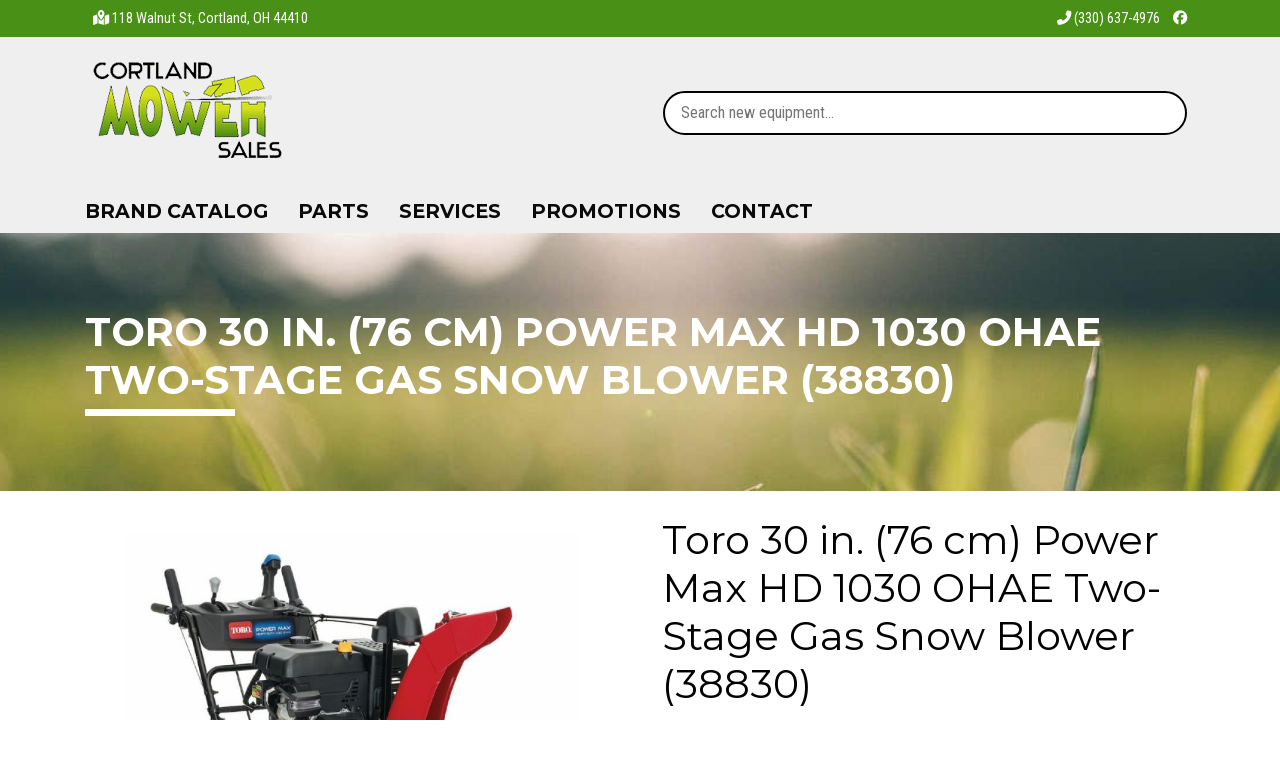

--- FILE ---
content_type: text/html; charset=UTF-8
request_url: https://cortlandmower.com/model/toro-30-in-76-cm-power-max-hd-1030-ohae-two-stage-gas-snow-blower-38830/
body_size: 24249
content:
<!doctype html>
<html lang="en-US">
<head>
	<meta charset="UTF-8">
<script>
var gform;gform||(document.addEventListener("gform_main_scripts_loaded",function(){gform.scriptsLoaded=!0}),document.addEventListener("gform/theme/scripts_loaded",function(){gform.themeScriptsLoaded=!0}),window.addEventListener("DOMContentLoaded",function(){gform.domLoaded=!0}),gform={domLoaded:!1,scriptsLoaded:!1,themeScriptsLoaded:!1,isFormEditor:()=>"function"==typeof InitializeEditor,callIfLoaded:function(o){return!(!gform.domLoaded||!gform.scriptsLoaded||!gform.themeScriptsLoaded&&!gform.isFormEditor()||(gform.isFormEditor()&&console.warn("The use of gform.initializeOnLoaded() is deprecated in the form editor context and will be removed in Gravity Forms 3.1."),o(),0))},initializeOnLoaded:function(o){gform.callIfLoaded(o)||(document.addEventListener("gform_main_scripts_loaded",()=>{gform.scriptsLoaded=!0,gform.callIfLoaded(o)}),document.addEventListener("gform/theme/scripts_loaded",()=>{gform.themeScriptsLoaded=!0,gform.callIfLoaded(o)}),window.addEventListener("DOMContentLoaded",()=>{gform.domLoaded=!0,gform.callIfLoaded(o)}))},hooks:{action:{},filter:{}},addAction:function(o,r,e,t){gform.addHook("action",o,r,e,t)},addFilter:function(o,r,e,t){gform.addHook("filter",o,r,e,t)},doAction:function(o){gform.doHook("action",o,arguments)},applyFilters:function(o){return gform.doHook("filter",o,arguments)},removeAction:function(o,r){gform.removeHook("action",o,r)},removeFilter:function(o,r,e){gform.removeHook("filter",o,r,e)},addHook:function(o,r,e,t,n){null==gform.hooks[o][r]&&(gform.hooks[o][r]=[]);var d=gform.hooks[o][r];null==n&&(n=r+"_"+d.length),gform.hooks[o][r].push({tag:n,callable:e,priority:t=null==t?10:t})},doHook:function(r,o,e){var t;if(e=Array.prototype.slice.call(e,1),null!=gform.hooks[r][o]&&((o=gform.hooks[r][o]).sort(function(o,r){return o.priority-r.priority}),o.forEach(function(o){"function"!=typeof(t=o.callable)&&(t=window[t]),"action"==r?t.apply(null,e):e[0]=t.apply(null,e)})),"filter"==r)return e[0]},removeHook:function(o,r,t,n){var e;null!=gform.hooks[o][r]&&(e=(e=gform.hooks[o][r]).filter(function(o,r,e){return!!(null!=n&&n!=o.tag||null!=t&&t!=o.priority)}),gform.hooks[o][r]=e)}});
</script>

		<meta name="viewport" content="width=device-width, initial-scale=1">
	<link rel="profile" href="http://gmpg.org/xfn/11">
	<meta name='robots' content='noindex, nofollow' />

	<!-- This site is optimized with the Yoast SEO plugin v26.8 - https://yoast.com/product/yoast-seo-wordpress/ -->
	<title>Toro 30 in. (76 cm) Power Max HD 1030 OHAE Two-Stage Gas Snow Blower (38830) - Cortland Mower Sales</title>
<link data-rocket-preload as="style" href="https://fonts.googleapis.com/css?family=Montserrat%3A400%2C700%7CRoboto%20Condensed%3A400italic%2C700italic%2C400%2C700&#038;display=swap" rel="preload">
<link href="https://fonts.googleapis.com/css?family=Montserrat%3A400%2C700%7CRoboto%20Condensed%3A400italic%2C700italic%2C400%2C700&#038;display=swap" media="print" onload="this.media=&#039;all&#039;" rel="stylesheet">
<noscript data-wpr-hosted-gf-parameters=""><link rel="stylesheet" href="https://fonts.googleapis.com/css?family=Montserrat%3A400%2C700%7CRoboto%20Condensed%3A400italic%2C700italic%2C400%2C700&#038;display=swap"></noscript>
	<meta name="description" content="Looking for a Toro 30 in. (76 cm) Power Max HD 1030 OHAE Two-Stage Gas Snow Blower (38830) near Cortland, OH or other Toro equipment? We&#039;re waiting to sell you one at Cortland Mower Sales!" />
	<meta property="og:locale" content="en_US" />
	<meta property="og:type" content="article" />
	<meta property="og:title" content="Toro 30 in. (76 cm) Power Max HD 1030 OHAE Two-Stage Gas Snow Blower (38830) - Cortland Mower Sales" />
	<meta property="og:description" content="Looking for a Toro 30 in. (76 cm) Power Max HD 1030 OHAE Two-Stage Gas Snow Blower (38830) near Cortland, OH or other Toro equipment? We&#039;re waiting to sell you one at Cortland Mower Sales!" />
	<meta property="og:url" content="https://cortlandmower.com/model/toro-30-in-76-cm-power-max-hd-1030-ohae-two-stage-gas-snow-blower-38830/" />
	<meta property="og:site_name" content="Cortland Mower Sales" />
	<meta property="article:modified_time" content="2026-01-26T15:52:48+00:00" />
	<meta name="twitter:card" content="summary_large_image" />
	<meta name="twitter:label1" content="Est. reading time" />
	<meta name="twitter:data1" content="1 minute" />
	<script type="application/ld+json" class="yoast-schema-graph">{"@context":"https://schema.org","@graph":[{"@type":"WebPage","@id":"https://cortlandmower.com/model/toro-30-in-76-cm-power-max-hd-1030-ohae-two-stage-gas-snow-blower-38830/","url":"https://cortlandmower.com/model/toro-30-in-76-cm-power-max-hd-1030-ohae-two-stage-gas-snow-blower-38830/","name":"Toro 30 in. (76 cm) Power Max HD 1030 OHAE Two-Stage Gas Snow Blower (38830) - Cortland Mower Sales","isPartOf":{"@id":"https://cortlandmower.com/#website"},"primaryImageOfPage":{"@id":"https://cortlandmower.com/model/toro-30-in-76-cm-power-max-hd-1030-ohae-two-stage-gas-snow-blower-38830/#primaryimage"},"image":{"@id":"https://cortlandmower.com/model/toro-30-in-76-cm-power-max-hd-1030-ohae-two-stage-gas-snow-blower-38830/#primaryimage"},"thumbnailUrl":"https://cortlandmower.com/wp-content/uploads/2024/09/Large-101.jpeg","datePublished":"2026-01-26T08:45:58+00:00","dateModified":"2026-01-26T15:52:48+00:00","description":"Looking for a Toro 30 in. (76 cm) Power Max HD 1030 OHAE Two-Stage Gas Snow Blower (38830) near Cortland, OH or other Toro equipment? We're waiting to sell you one at Cortland Mower Sales!","breadcrumb":{"@id":"https://cortlandmower.com/model/toro-30-in-76-cm-power-max-hd-1030-ohae-two-stage-gas-snow-blower-38830/#breadcrumb"},"inLanguage":"en-US","potentialAction":[{"@type":"ReadAction","target":["https://cortlandmower.com/model/toro-30-in-76-cm-power-max-hd-1030-ohae-two-stage-gas-snow-blower-38830/"]}]},{"@type":"ImageObject","inLanguage":"en-US","@id":"https://cortlandmower.com/model/toro-30-in-76-cm-power-max-hd-1030-ohae-two-stage-gas-snow-blower-38830/#primaryimage","url":"https://cortlandmower.com/wp-content/uploads/2024/09/Large-101.jpeg","contentUrl":"https://cortlandmower.com/wp-content/uploads/2024/09/Large-101.jpeg"},{"@type":"BreadcrumbList","@id":"https://cortlandmower.com/model/toro-30-in-76-cm-power-max-hd-1030-ohae-two-stage-gas-snow-blower-38830/#breadcrumb","itemListElement":[{"@type":"ListItem","position":1,"name":"Home","item":"https://cortlandmower.com/"},{"@type":"ListItem","position":2,"name":"Brand Catalog","item":"https://cortlandmower.com/new-equipment/"},{"@type":"ListItem","position":3,"name":"Toro","item":"https://cortlandmower.com/new-equipment/toro/"},{"@type":"ListItem","position":4,"name":"Snow Blowers","item":"https://cortlandmower.com/new-equipment/toro/snow-blowers-toro/"},{"@type":"ListItem","position":5,"name":"Toro 30 in. (76 cm) Power Max HD 1030 OHAE Two-Stage Gas Snow Blower (38830)"}]},{"@type":"WebSite","@id":"https://cortlandmower.com/#website","url":"https://cortlandmower.com/","name":"Cortland Mower Sales","description":"Cortland, OH","publisher":{"@id":"https://cortlandmower.com/#organization"},"potentialAction":[{"@type":"SearchAction","target":{"@type":"EntryPoint","urlTemplate":"https://cortlandmower.com/?s={search_term_string}"},"query-input":{"@type":"PropertyValueSpecification","valueRequired":true,"valueName":"search_term_string"}}],"inLanguage":"en-US"},{"@type":"Organization","@id":"https://cortlandmower.com/#organization","name":"Cortland Mower Sales","url":"https://cortlandmower.com/","logo":{"@type":"ImageObject","inLanguage":"en-US","@id":"https://cortlandmower.com/#/schema/logo/image/","url":"https://cortlandmower.com/wp-content/uploads/sites/38/2022/10/logo-cortland-mower-97h.png","contentUrl":"https://cortlandmower.com/wp-content/uploads/sites/38/2022/10/logo-cortland-mower-97h.png","width":189,"height":97,"caption":"Cortland Mower Sales"},"image":{"@id":"https://cortlandmower.com/#/schema/logo/image/"}}]}</script>
	<!-- / Yoast SEO plugin. -->


<link rel='dns-prefetch' href='//kit.fontawesome.com' />
<link rel='dns-prefetch' href='//cdn.jsdelivr.net' />
<link rel='dns-prefetch' href='//fonts.googleapis.com' />
<link href='https://fonts.gstatic.com' crossorigin rel='preconnect' />
<link rel="alternate" title="oEmbed (JSON)" type="application/json+oembed" href="https://cortlandmower.com/wp-json/oembed/1.0/embed?url=https%3A%2F%2Fcortlandmower.com%2Fmodel%2Ftoro-30-in-76-cm-power-max-hd-1030-ohae-two-stage-gas-snow-blower-38830%2F" />
<link rel="alternate" title="oEmbed (XML)" type="text/xml+oembed" href="https://cortlandmower.com/wp-json/oembed/1.0/embed?url=https%3A%2F%2Fcortlandmower.com%2Fmodel%2Ftoro-30-in-76-cm-power-max-hd-1030-ohae-two-stage-gas-snow-blower-38830%2F&#038;format=xml" />
<style id='wp-img-auto-sizes-contain-inline-css'>
img:is([sizes=auto i],[sizes^="auto," i]){contain-intrinsic-size:3000px 1500px}
/*# sourceURL=wp-img-auto-sizes-contain-inline-css */
</style>
<link rel='stylesheet' id='wp-block-library-css' href='https://cortlandmower.com/wp-includes/css/dist/block-library/style.min.css?ver=0e4819d4f66bd718b2e5f0ada6268011' media='all' />
<link data-minify="1" rel='stylesheet' id='wc-blocks-style-css' href='https://cortlandmower.com/wp-content/cache/min/38/wp-content/plugins/woocommerce/assets/client/blocks/wc-blocks.css?ver=1767888406' media='all' />
<style id='global-styles-inline-css'>
:root{--wp--preset--aspect-ratio--square: 1;--wp--preset--aspect-ratio--4-3: 4/3;--wp--preset--aspect-ratio--3-4: 3/4;--wp--preset--aspect-ratio--3-2: 3/2;--wp--preset--aspect-ratio--2-3: 2/3;--wp--preset--aspect-ratio--16-9: 16/9;--wp--preset--aspect-ratio--9-16: 9/16;--wp--preset--color--black: #000000;--wp--preset--color--cyan-bluish-gray: #abb8c3;--wp--preset--color--white: #ffffff;--wp--preset--color--pale-pink: #f78da7;--wp--preset--color--vivid-red: #cf2e2e;--wp--preset--color--luminous-vivid-orange: #ff6900;--wp--preset--color--luminous-vivid-amber: #fcb900;--wp--preset--color--light-green-cyan: #7bdcb5;--wp--preset--color--vivid-green-cyan: #00d084;--wp--preset--color--pale-cyan-blue: #8ed1fc;--wp--preset--color--vivid-cyan-blue: #0693e3;--wp--preset--color--vivid-purple: #9b51e0;--wp--preset--gradient--vivid-cyan-blue-to-vivid-purple: linear-gradient(135deg,rgb(6,147,227) 0%,rgb(155,81,224) 100%);--wp--preset--gradient--light-green-cyan-to-vivid-green-cyan: linear-gradient(135deg,rgb(122,220,180) 0%,rgb(0,208,130) 100%);--wp--preset--gradient--luminous-vivid-amber-to-luminous-vivid-orange: linear-gradient(135deg,rgb(252,185,0) 0%,rgb(255,105,0) 100%);--wp--preset--gradient--luminous-vivid-orange-to-vivid-red: linear-gradient(135deg,rgb(255,105,0) 0%,rgb(207,46,46) 100%);--wp--preset--gradient--very-light-gray-to-cyan-bluish-gray: linear-gradient(135deg,rgb(238,238,238) 0%,rgb(169,184,195) 100%);--wp--preset--gradient--cool-to-warm-spectrum: linear-gradient(135deg,rgb(74,234,220) 0%,rgb(151,120,209) 20%,rgb(207,42,186) 40%,rgb(238,44,130) 60%,rgb(251,105,98) 80%,rgb(254,248,76) 100%);--wp--preset--gradient--blush-light-purple: linear-gradient(135deg,rgb(255,206,236) 0%,rgb(152,150,240) 100%);--wp--preset--gradient--blush-bordeaux: linear-gradient(135deg,rgb(254,205,165) 0%,rgb(254,45,45) 50%,rgb(107,0,62) 100%);--wp--preset--gradient--luminous-dusk: linear-gradient(135deg,rgb(255,203,112) 0%,rgb(199,81,192) 50%,rgb(65,88,208) 100%);--wp--preset--gradient--pale-ocean: linear-gradient(135deg,rgb(255,245,203) 0%,rgb(182,227,212) 50%,rgb(51,167,181) 100%);--wp--preset--gradient--electric-grass: linear-gradient(135deg,rgb(202,248,128) 0%,rgb(113,206,126) 100%);--wp--preset--gradient--midnight: linear-gradient(135deg,rgb(2,3,129) 0%,rgb(40,116,252) 100%);--wp--preset--font-size--small: 13px;--wp--preset--font-size--medium: 20px;--wp--preset--font-size--large: 36px;--wp--preset--font-size--x-large: 42px;--wp--preset--spacing--20: 0.44rem;--wp--preset--spacing--30: 0.67rem;--wp--preset--spacing--40: 1rem;--wp--preset--spacing--50: 1.5rem;--wp--preset--spacing--60: 2.25rem;--wp--preset--spacing--70: 3.38rem;--wp--preset--spacing--80: 5.06rem;--wp--preset--shadow--natural: 6px 6px 9px rgba(0, 0, 0, 0.2);--wp--preset--shadow--deep: 12px 12px 50px rgba(0, 0, 0, 0.4);--wp--preset--shadow--sharp: 6px 6px 0px rgba(0, 0, 0, 0.2);--wp--preset--shadow--outlined: 6px 6px 0px -3px rgb(255, 255, 255), 6px 6px rgb(0, 0, 0);--wp--preset--shadow--crisp: 6px 6px 0px rgb(0, 0, 0);}:root { --wp--style--global--content-size: 800px;--wp--style--global--wide-size: 1200px; }:where(body) { margin: 0; }.wp-site-blocks > .alignleft { float: left; margin-right: 2em; }.wp-site-blocks > .alignright { float: right; margin-left: 2em; }.wp-site-blocks > .aligncenter { justify-content: center; margin-left: auto; margin-right: auto; }:where(.wp-site-blocks) > * { margin-block-start: 24px; margin-block-end: 0; }:where(.wp-site-blocks) > :first-child { margin-block-start: 0; }:where(.wp-site-blocks) > :last-child { margin-block-end: 0; }:root { --wp--style--block-gap: 24px; }:root :where(.is-layout-flow) > :first-child{margin-block-start: 0;}:root :where(.is-layout-flow) > :last-child{margin-block-end: 0;}:root :where(.is-layout-flow) > *{margin-block-start: 24px;margin-block-end: 0;}:root :where(.is-layout-constrained) > :first-child{margin-block-start: 0;}:root :where(.is-layout-constrained) > :last-child{margin-block-end: 0;}:root :where(.is-layout-constrained) > *{margin-block-start: 24px;margin-block-end: 0;}:root :where(.is-layout-flex){gap: 24px;}:root :where(.is-layout-grid){gap: 24px;}.is-layout-flow > .alignleft{float: left;margin-inline-start: 0;margin-inline-end: 2em;}.is-layout-flow > .alignright{float: right;margin-inline-start: 2em;margin-inline-end: 0;}.is-layout-flow > .aligncenter{margin-left: auto !important;margin-right: auto !important;}.is-layout-constrained > .alignleft{float: left;margin-inline-start: 0;margin-inline-end: 2em;}.is-layout-constrained > .alignright{float: right;margin-inline-start: 2em;margin-inline-end: 0;}.is-layout-constrained > .aligncenter{margin-left: auto !important;margin-right: auto !important;}.is-layout-constrained > :where(:not(.alignleft):not(.alignright):not(.alignfull)){max-width: var(--wp--style--global--content-size);margin-left: auto !important;margin-right: auto !important;}.is-layout-constrained > .alignwide{max-width: var(--wp--style--global--wide-size);}body .is-layout-flex{display: flex;}.is-layout-flex{flex-wrap: wrap;align-items: center;}.is-layout-flex > :is(*, div){margin: 0;}body .is-layout-grid{display: grid;}.is-layout-grid > :is(*, div){margin: 0;}body{padding-top: 0px;padding-right: 0px;padding-bottom: 0px;padding-left: 0px;}a:where(:not(.wp-element-button)){text-decoration: underline;}:root :where(.wp-element-button, .wp-block-button__link){background-color: #32373c;border-width: 0;color: #fff;font-family: inherit;font-size: inherit;font-style: inherit;font-weight: inherit;letter-spacing: inherit;line-height: inherit;padding-top: calc(0.667em + 2px);padding-right: calc(1.333em + 2px);padding-bottom: calc(0.667em + 2px);padding-left: calc(1.333em + 2px);text-decoration: none;text-transform: inherit;}.has-black-color{color: var(--wp--preset--color--black) !important;}.has-cyan-bluish-gray-color{color: var(--wp--preset--color--cyan-bluish-gray) !important;}.has-white-color{color: var(--wp--preset--color--white) !important;}.has-pale-pink-color{color: var(--wp--preset--color--pale-pink) !important;}.has-vivid-red-color{color: var(--wp--preset--color--vivid-red) !important;}.has-luminous-vivid-orange-color{color: var(--wp--preset--color--luminous-vivid-orange) !important;}.has-luminous-vivid-amber-color{color: var(--wp--preset--color--luminous-vivid-amber) !important;}.has-light-green-cyan-color{color: var(--wp--preset--color--light-green-cyan) !important;}.has-vivid-green-cyan-color{color: var(--wp--preset--color--vivid-green-cyan) !important;}.has-pale-cyan-blue-color{color: var(--wp--preset--color--pale-cyan-blue) !important;}.has-vivid-cyan-blue-color{color: var(--wp--preset--color--vivid-cyan-blue) !important;}.has-vivid-purple-color{color: var(--wp--preset--color--vivid-purple) !important;}.has-black-background-color{background-color: var(--wp--preset--color--black) !important;}.has-cyan-bluish-gray-background-color{background-color: var(--wp--preset--color--cyan-bluish-gray) !important;}.has-white-background-color{background-color: var(--wp--preset--color--white) !important;}.has-pale-pink-background-color{background-color: var(--wp--preset--color--pale-pink) !important;}.has-vivid-red-background-color{background-color: var(--wp--preset--color--vivid-red) !important;}.has-luminous-vivid-orange-background-color{background-color: var(--wp--preset--color--luminous-vivid-orange) !important;}.has-luminous-vivid-amber-background-color{background-color: var(--wp--preset--color--luminous-vivid-amber) !important;}.has-light-green-cyan-background-color{background-color: var(--wp--preset--color--light-green-cyan) !important;}.has-vivid-green-cyan-background-color{background-color: var(--wp--preset--color--vivid-green-cyan) !important;}.has-pale-cyan-blue-background-color{background-color: var(--wp--preset--color--pale-cyan-blue) !important;}.has-vivid-cyan-blue-background-color{background-color: var(--wp--preset--color--vivid-cyan-blue) !important;}.has-vivid-purple-background-color{background-color: var(--wp--preset--color--vivid-purple) !important;}.has-black-border-color{border-color: var(--wp--preset--color--black) !important;}.has-cyan-bluish-gray-border-color{border-color: var(--wp--preset--color--cyan-bluish-gray) !important;}.has-white-border-color{border-color: var(--wp--preset--color--white) !important;}.has-pale-pink-border-color{border-color: var(--wp--preset--color--pale-pink) !important;}.has-vivid-red-border-color{border-color: var(--wp--preset--color--vivid-red) !important;}.has-luminous-vivid-orange-border-color{border-color: var(--wp--preset--color--luminous-vivid-orange) !important;}.has-luminous-vivid-amber-border-color{border-color: var(--wp--preset--color--luminous-vivid-amber) !important;}.has-light-green-cyan-border-color{border-color: var(--wp--preset--color--light-green-cyan) !important;}.has-vivid-green-cyan-border-color{border-color: var(--wp--preset--color--vivid-green-cyan) !important;}.has-pale-cyan-blue-border-color{border-color: var(--wp--preset--color--pale-cyan-blue) !important;}.has-vivid-cyan-blue-border-color{border-color: var(--wp--preset--color--vivid-cyan-blue) !important;}.has-vivid-purple-border-color{border-color: var(--wp--preset--color--vivid-purple) !important;}.has-vivid-cyan-blue-to-vivid-purple-gradient-background{background: var(--wp--preset--gradient--vivid-cyan-blue-to-vivid-purple) !important;}.has-light-green-cyan-to-vivid-green-cyan-gradient-background{background: var(--wp--preset--gradient--light-green-cyan-to-vivid-green-cyan) !important;}.has-luminous-vivid-amber-to-luminous-vivid-orange-gradient-background{background: var(--wp--preset--gradient--luminous-vivid-amber-to-luminous-vivid-orange) !important;}.has-luminous-vivid-orange-to-vivid-red-gradient-background{background: var(--wp--preset--gradient--luminous-vivid-orange-to-vivid-red) !important;}.has-very-light-gray-to-cyan-bluish-gray-gradient-background{background: var(--wp--preset--gradient--very-light-gray-to-cyan-bluish-gray) !important;}.has-cool-to-warm-spectrum-gradient-background{background: var(--wp--preset--gradient--cool-to-warm-spectrum) !important;}.has-blush-light-purple-gradient-background{background: var(--wp--preset--gradient--blush-light-purple) !important;}.has-blush-bordeaux-gradient-background{background: var(--wp--preset--gradient--blush-bordeaux) !important;}.has-luminous-dusk-gradient-background{background: var(--wp--preset--gradient--luminous-dusk) !important;}.has-pale-ocean-gradient-background{background: var(--wp--preset--gradient--pale-ocean) !important;}.has-electric-grass-gradient-background{background: var(--wp--preset--gradient--electric-grass) !important;}.has-midnight-gradient-background{background: var(--wp--preset--gradient--midnight) !important;}.has-small-font-size{font-size: var(--wp--preset--font-size--small) !important;}.has-medium-font-size{font-size: var(--wp--preset--font-size--medium) !important;}.has-large-font-size{font-size: var(--wp--preset--font-size--large) !important;}.has-x-large-font-size{font-size: var(--wp--preset--font-size--x-large) !important;}
/*# sourceURL=global-styles-inline-css */
</style>

<link data-minify="1" rel='stylesheet' id='dashicons-css' href='https://cortlandmower.com/wp-content/cache/min/38/wp-includes/css/dashicons.min.css?ver=1767888406' media='all' />
<link rel='stylesheet' id='admin-bar-css' href='https://cortlandmower.com/wp-includes/css/admin-bar.min.css?ver=0e4819d4f66bd718b2e5f0ada6268011' media='all' />
<style id='admin-bar-inline-css'>
#wp-admin-bar-my-sites-search.hide-if-no-js {
	display: none;
}
#wp-admin-bar-my-sites-search label[for="my-sites-search-text"] {
	clip: rect(1px, 1px, 1px, 1px);
	position: absolute !important;
	height: 1px;
	width: 1px;
	overflow: hidden;
}
#wp-admin-bar-my-sites-search {
	height: 38px;
}
#wp-admin-bar-my-sites-search .ab-item {
	height: 34px;
}
#wp-admin-bar-my-sites-search input {
	padding: 0 2px;
	width: 95%;
	width: calc( 100% - 4px );
}
	
/*# sourceURL=admin-bar-inline-css */
</style>
<link data-minify="1" rel='stylesheet' id='widget-detector-elementor-css' href='https://cortlandmower.com/wp-content/cache/min/38/wp-content/plugins/widget-detector-elementor/public/css/widget-detector-elementor-public.css?ver=1767888406' media='all' />
<link data-minify="1" rel='stylesheet' id='woocommerce-layout-css' href='https://cortlandmower.com/wp-content/cache/min/38/wp-content/plugins/woocommerce/assets/css/woocommerce-layout.css?ver=1767888406' media='all' />
<link data-minify="1" rel='stylesheet' id='woocommerce-smallscreen-css' href='https://cortlandmower.com/wp-content/cache/min/38/wp-content/plugins/woocommerce/assets/css/woocommerce-smallscreen.css?ver=1767888406' media='only screen and (max-width: 768px)' />
<link data-minify="1" rel='stylesheet' id='woocommerce-general-css' href='https://cortlandmower.com/wp-content/cache/min/38/wp-content/plugins/woocommerce/assets/css/woocommerce.css?ver=1767888406' media='all' />
<style id='woocommerce-inline-inline-css'>
.woocommerce form .form-row .required { visibility: visible; }
/*# sourceURL=woocommerce-inline-inline-css */
</style>
<link data-minify="1" rel='stylesheet' id='wpawg-style-css' href='https://cortlandmower.com/wp-content/cache/min/38/wp-content/plugins/wpa-woocommerce-product-gallery-lite/assets/css/style.css?ver=1767888406' media='all' />
<link rel='stylesheet' id='wpawg-custom-style-css' href='https://cortlandmower.com/wp-content/plugins/wpa-woocommerce-product-gallery-lite/assets/css/custom-style.css?ver=1.1' media='all' />
<style id='wpawg-custom-style-inline-css'>

            .wpawg-image-popup{
                color: #212121;
            }
			.wpa-product-gallery button.wpawg-next,
			.wpa-product-gallery button.wpawg-prev,
			.wpa-product-gallery-thumbs button.wpawg-next,
			.wpa-product-gallery-thumbs button.wpawg-prev{
				color: #212121;
			}
            
/*# sourceURL=wpawg-custom-style-inline-css */
</style>
<link data-minify="1" rel='stylesheet' id='brands-styles-css' href='https://cortlandmower.com/wp-content/cache/min/38/wp-content/plugins/woocommerce/assets/css/brands.css?ver=1767888406' media='all' />
<link data-minify="1" rel='stylesheet' id='simple-grid-css' href='https://cortlandmower.com/wp-content/cache/min/38/wp-content/themes/dd/assets/css/simple-grid.css?ver=1767888406' media='all' />
<link data-minify="1" rel='stylesheet' id='burgs-css' href='https://cortlandmower.com/wp-content/cache/min/38/wp-content/themes/dd/assets/css/hamburgers.css?ver=1767888406' media='all' />
<link data-minify="1" rel='stylesheet' id='fancybox-css-css' href='https://cortlandmower.com/wp-content/cache/min/38/gh/fancyapps/fancybox@3.5.7/dist/jquery.fancybox.min.css?ver=1767888406' media='all' />
<link data-minify="1" rel='stylesheet' id='hello-elementor-theme-style-css' href='https://cortlandmower.com/wp-content/cache/min/38/wp-content/themes/hello-elementor/assets/css/theme.css?ver=1767888406' media='all' />
<link data-minify="1" rel='stylesheet' id='hello-elementor-child-style-css' href='https://cortlandmower.com/wp-content/cache/min/38/wp-content/themes/dd/style.css?ver=1767888406' media='all' />


<link data-minify="1" rel='stylesheet' id='hello-elementor-css' href='https://cortlandmower.com/wp-content/cache/min/38/wp-content/themes/hello-elementor/assets/css/reset.css?ver=1767888406' media='all' />
<link data-minify="1" rel='stylesheet' id='hello-elementor-header-footer-css' href='https://cortlandmower.com/wp-content/cache/min/38/wp-content/themes/hello-elementor/assets/css/header-footer.css?ver=1767888406' media='all' />
<link data-minify="1" rel='stylesheet' id='bdt-uikit-css' href='https://cortlandmower.com/wp-content/cache/min/38/wp-content/plugins/bdthemes-element-pack/assets/css/bdt-uikit.css?ver=1767888406' media='all' />
<link data-minify="1" rel='stylesheet' id='ep-helper-css' href='https://cortlandmower.com/wp-content/cache/min/38/wp-content/plugins/bdthemes-element-pack/assets/css/ep-helper.css?ver=1767888406' media='all' />
<style id='rocket-lazyload-inline-css'>
.rll-youtube-player{position:relative;padding-bottom:56.23%;height:0;overflow:hidden;max-width:100%;}.rll-youtube-player:focus-within{outline: 2px solid currentColor;outline-offset: 5px;}.rll-youtube-player iframe{position:absolute;top:0;left:0;width:100%;height:100%;z-index:100;background:0 0}.rll-youtube-player img{bottom:0;display:block;left:0;margin:auto;max-width:100%;width:100%;position:absolute;right:0;top:0;border:none;height:auto;-webkit-transition:.4s all;-moz-transition:.4s all;transition:.4s all}.rll-youtube-player img:hover{-webkit-filter:brightness(75%)}.rll-youtube-player .play{height:100%;width:100%;left:0;top:0;position:absolute;background:url(https://cortlandmower.com/wp-content/plugins/wp-rocket/assets/img/youtube.png) no-repeat center;background-color: transparent !important;cursor:pointer;border:none;}.wp-embed-responsive .wp-has-aspect-ratio .rll-youtube-player{position:absolute;padding-bottom:0;width:100%;height:100%;top:0;bottom:0;left:0;right:0}
/*# sourceURL=rocket-lazyload-inline-css */
</style>
<script src="https://cortlandmower.com/wp-includes/js/jquery/jquery.min.js?ver=3.7.1" id="jquery-core-js"></script>


<script id="wc-cart-fragments-js-extra">
var wc_cart_fragments_params = {"ajax_url":"/wp-admin/admin-ajax.php","wc_ajax_url":"/?wc-ajax=%%endpoint%%","cart_hash_key":"wc_cart_hash_8d3810f972b9fd742f6ea0b3bfbedaa2","fragment_name":"wc_fragments_8d3810f972b9fd742f6ea0b3bfbedaa2","request_timeout":"5000"};
//# sourceURL=wc-cart-fragments-js-extra
</script>

<script id="wc-single-product-js-extra">
var wc_single_product_params = {"i18n_required_rating_text":"Please select a rating","i18n_rating_options":["1 of 5 stars","2 of 5 stars","3 of 5 stars","4 of 5 stars","5 of 5 stars"],"i18n_product_gallery_trigger_text":"View full-screen image gallery","review_rating_required":"yes","flexslider":{"rtl":false,"animation":"slide","smoothHeight":true,"directionNav":false,"controlNav":"thumbnails","slideshow":false,"animationSpeed":500,"animationLoop":false,"allowOneSlide":false},"zoom_enabled":"","zoom_options":[],"photoswipe_enabled":"","photoswipe_options":{"shareEl":false,"closeOnScroll":false,"history":false,"hideAnimationDuration":0,"showAnimationDuration":0},"flexslider_enabled":""};
//# sourceURL=wc-single-product-js-extra
</script>


<script id="woocommerce-js-extra">
var woocommerce_params = {"ajax_url":"/wp-admin/admin-ajax.php","wc_ajax_url":"/?wc-ajax=%%endpoint%%","i18n_password_show":"Show password","i18n_password_hide":"Hide password"};
//# sourceURL=woocommerce-js-extra
</script>

<script id="dd-js-js-extra">
var frontendAjax = {"ajaxurl":"https://cortlandmower.com/wp-admin/admin-ajax.php","nonce":"503acbef5f"};
//# sourceURL=dd-js-js-extra
</script>

<script src="https://kit.fontawesome.com/fed3c15d95.js?ver=0e4819d4f66bd718b2e5f0ada6268011" id="font-awesome-js" data-rocket-defer defer></script>

<link rel="https://api.w.org/" href="https://cortlandmower.com/wp-json/" /><link rel="alternate" title="JSON" type="application/json" href="https://cortlandmower.com/wp-json/wp/v2/product/14102" /><link rel='shortlink' href='https://cortlandmower.com/?p=14102' />
    <style type="text/css">
    	body{font-family:"Roboto Condensed";}
    	h1,h2,h3,h4,h5,h6{font-family:"Montserrat";}
		#main-menu li a{font-family:"Montserrat";}
    /* Body Text Color */
        body,p,.offer .offer-title a,.offer .offer-title a:hover { color: #000000; }  
        a { color: #499116; }    
	/* END Body Text Color */           
    /* Primary Colors*/
        header#site-header,
        footer#site-footer,
        footer#site-footer p,
        .wc-tab h2:after { background-color: #efefef;color: #000000 !important;}
        header#site-header a,
        footer#site-footer a { color: #499116;}  
        #site-footer .widget h3{border-bottom-color: #499116;}      
	/* END Primary Colors*/  
	
	/* Footer Colors */
						
			/* END Footer Colors */      
	
    /* Secondary Colors */
        #top-bar { background-color: #499116; color: #ffffff;}
        #top-bar a { color: #ffffff;}
	/* END Secondary Colors */ 
        
    /* Menu */ 
        #main-menu {background-color: #efefef;}
        #main-menu li a {color: #0a0a0a;}
		#main-menu li:hover{background-color: ;}
		#main-menu li:hover a {color: ;}
        #main-menu .sub-menu { background-color: #0a0a0a;}
        #main-menu .sub-menu li a,#main-menu .sub-menu li:hover .sub-menu li a{color: #ffffff;}
        	        #main-menu .sub-menu li:hover,#main-menu .sub-menu li:hover .sub-menu li:hover{background-color: ;}
    	            		#main-menu .sub-menu li:hover a,#main-menu .sub-menu li:hover .sub-menu li:hover a{color: ;}
    	    	
		.hamburger-inner, .hamburger-inner::before, .hamburger-inner::after {background-color: #0a0a0a;}
		.hamburger.is-active .hamburger-inner, .hamburger.is-active .hamburger-inner::before, .hamburger.is-active .hamburger-inner::after {background-color: #0a0a0a; }        	
	/* END Menu */

	/* Page header */
		.page-header{
					background-image: url('https://cortlandmower.com/wp-content/themes/dd/assets/img/default-title-bg.jpg');
			background-color: #efefef;
				
			
			color: #ffffff;
		}
		.page-header h1:after {
			background-color:#ffffff;
		}		
	/* END Page header */
	/* Woo Com */
	.woocommerce ul.products li.product-category {background-color: #efefef;}
	.woocommerce-loop-category__title {color: #0a0a0a;}
	/* END Woo com */
     /* Breadcumbs */ 
        #breadcrumbs {color: #000000;}
        #breadcrumbs a{color:#000000;}
		#breadcrumbs a:hover{color: #000000;}
     /* END Breadcumbs */ 
    </style>
    	
	<!-- DD - Google Tag Manager -->
	<script>(function(w,d,s,l,i){w[l]=w[l]||[];w[l].push({'gtm.start':
	new Date().getTime(),event:'gtm.js'});var f=d.getElementsByTagName(s)[0],
	j=d.createElement(s),dl=l!='dataLayer'?'&l='+l:'';j.async=true;j.src=
	'https://www.googletagmanager.com/gtm.js?id='+i+dl;f.parentNode.insertBefore(j,f);
	})(window,document,'script','dataLayer','GTM-WB8MX9W');</script>
	<!-- End Google Tag Manager -->
			<!-- Google tag (gtag.js) -->
		<script async src="https://www.googletagmanager.com/gtag/js?id=G-65SCGRXPWG"></script>
		<script>
		  window.dataLayer = window.dataLayer || [];
		  function gtag(){dataLayer.push(arguments);}
		  gtag('js', new Date());

		  gtag('config', 'G-65SCGRXPWG');
		</script>	
			
	<meta name="description" content="Power Up - Blow winter away with the superbly powerful 302cc 4-cycle OHV engine. Fast Clearing - Clear 30 in. wide and 21 in. deep, while blasting snow 49 ft. out of your way. Tackle Cold Nights with Ease - Keep your fingers toasty and enjoy a brighter and broader view with hand warmers and LED headlight. Tight Spaces? - Place the snow with greater precision, such as right next to your fence line, or throw the distance with a double deflector. Triggerless Steering - No triggers to pull or levers to break! A simpler way to effortlessly steer. Self-Propelled - Quickly and easily cut through snow with total speed control, 6 speeds forward and 2 speeds reverse. Single Hand Chute Control - Quickly change the chute AND deflector direction with a single, smooth motion thanks to the Quick Stick® chute control. Stay the Course - Minimize clogging and maximize speed with the Anti-Clogging System. Download the MyToro app from your mobile device&#039;s app store for easy access to product resources, including manuals, how-to&#039;s, and more  Show More">
	<noscript><style>.woocommerce-product-gallery{ opacity: 1 !important; }</style></noscript>
	<meta name="generator" content="Elementor 3.33.2; features: additional_custom_breakpoints; settings: css_print_method-external, google_font-enabled, font_display-auto">
<style type="text/css" id="filter-everything-inline-css">.wpc-orderby-select{width:100%}.wpc-filters-open-button-container{display:none}.wpc-debug-message{padding:16px;font-size:14px;border:1px dashed #ccc;margin-bottom:20px}.wpc-debug-title{visibility:hidden}.wpc-button-inner,.wpc-chip-content{display:flex;align-items:center}.wpc-icon-html-wrapper{position:relative;margin-right:10px;top:2px}.wpc-icon-html-wrapper span{display:block;height:1px;width:18px;border-radius:3px;background:#2c2d33;margin-bottom:4px;position:relative}span.wpc-icon-line-1:after,span.wpc-icon-line-2:after,span.wpc-icon-line-3:after{content:"";display:block;width:3px;height:3px;border:1px solid #2c2d33;background-color:#fff;position:absolute;top:-2px;box-sizing:content-box}span.wpc-icon-line-3:after{border-radius:50%;left:2px}span.wpc-icon-line-1:after{border-radius:50%;left:5px}span.wpc-icon-line-2:after{border-radius:50%;left:12px}body .wpc-filters-open-button-container a.wpc-filters-open-widget,body .wpc-filters-open-button-container a.wpc-open-close-filters-button{display:inline-block;text-align:left;border:1px solid #2c2d33;border-radius:2px;line-height:1.5;padding:7px 12px;background-color:transparent;color:#2c2d33;box-sizing:border-box;text-decoration:none!important;font-weight:400;transition:none;position:relative}@media screen and (max-width:768px){.wpc_show_bottom_widget .wpc-filters-open-button-container,.wpc_show_open_close_button .wpc-filters-open-button-container{display:block}.wpc_show_bottom_widget .wpc-filters-open-button-container{margin-top:1em;margin-bottom:1em}}</style>
			<style>
				.e-con.e-parent:nth-of-type(n+4):not(.e-lazyloaded):not(.e-no-lazyload),
				.e-con.e-parent:nth-of-type(n+4):not(.e-lazyloaded):not(.e-no-lazyload) * {
					background-image: none !important;
				}
				@media screen and (max-height: 1024px) {
					.e-con.e-parent:nth-of-type(n+3):not(.e-lazyloaded):not(.e-no-lazyload),
					.e-con.e-parent:nth-of-type(n+3):not(.e-lazyloaded):not(.e-no-lazyload) * {
						background-image: none !important;
					}
				}
				@media screen and (max-height: 640px) {
					.e-con.e-parent:nth-of-type(n+2):not(.e-lazyloaded):not(.e-no-lazyload),
					.e-con.e-parent:nth-of-type(n+2):not(.e-lazyloaded):not(.e-no-lazyload) * {
						background-image: none !important;
					}
				}
			</style>
			<link rel="icon" href="https://cortlandmower.com/wp-content/uploads/sites/38/2022/10/favicon-e1665686615287.png" sizes="32x32" />
<link rel="icon" href="https://cortlandmower.com/wp-content/uploads/sites/38/2022/10/favicon-e1665686615287.png" sizes="192x192" />
<link rel="apple-touch-icon" href="https://cortlandmower.com/wp-content/uploads/sites/38/2022/10/favicon-e1665686615287.png" />
<meta name="msapplication-TileImage" content="https://cortlandmower.com/wp-content/uploads/sites/38/2022/10/favicon-e1665686615287.png" />
		<style id="wp-custom-css">
			#site-header .woocommerce-product-search input[type=search] {border:2px solid #000;}

#ddblurb a{
    background:none;
    width:auto;
    height:auto;
}
#ddblurb a span{
    left:auto;
}
h2, h3 {font-weight:bold;}
#main-menu li a {font-weight:bold;}

button#sched-demo-button.prod-buttons {display:none !important;}
.service .col-6:nth-child(2){
    display:none;
}

.stock-status {border: 5px solid #000000;
    font-size: 26px;
    color: #ffffff !important;
    padding: 10px;
    background-color: #ff0000;
    font-weight: bold;
	text-align: center; }

.woocommerce ul.products li.product .price {display:none;}

.price-default,.price-disclaimer{display:none;}
.single-product .price-override{display:block !important;}		</style>
		<style>.slick-slider {
    -webkit-box-sizing: border-box;
    box-sizing: border-box;
    -webkit-touch-callout: none;
    -webkit-user-select: none;
    -moz-user-select: none;
    -ms-user-select: none;
    user-select: none;
    -ms-touch-action: pan-y;
    touch-action: pan-y;
    -webkit-tap-highlight-color: transparent
}

.slick-list,.slick-slider {
    position: relative;
    display: block
}

.slick-list {
    overflow: hidden;
    margin: 0;
    padding: 0
}

.slick-list:focus {
    outline: none
}

.slick-list.dragging {
    cursor: pointer
}

.slick-slider .slick-list,.slick-slider .slick-track {
    -webkit-transform: translateZ(0);
    transform: translateZ(0)
}

.slick-track {
    position: relative;
    left: 0;
    top: 0;
    display: block
}

.slick-track:after,.slick-track:before {
    content: "";
    display: table
}

.slick-track:after {
    clear: both
}

.slick-loading .slick-track {
    visibility: hidden
}

.slick-slide {
    float: left;
    height: 100%;
    min-height: 1px;
    display: none
}

.elementor-slick-slider[dir=rtl] .slick-slide {
    float: right
}

.slick-slide img {
    display: block
}

.slick-slide.slick-loading img {
    display: none
}

.slick-slide.dragging img {
    pointer-events: none
}

.slick-initialized .slick-slide {
    display: block
}

.slick-loading .slick-slide {
    visibility: hidden
}

.slick-vertical .slick-slide {
    display: block;
    height: auto;
    border: 1px solid transparent
}

.slick-arrow.slick-hidden {
    display: none
}

.elementor-slick-slider .slick-loading .slick-list {
    background: #fff
}

.elementor-slick-slider .slick-loading .slick-list:after {
    content: "\e8fb";
    font-family: eicons;
    position: absolute;
    top: 50%;
    left: 50%;
    -webkit-transform: translate(-50%,-50%);
    -ms-transform: translate(-50%,-50%);
    transform: translate(-50%,-50%);
    -webkit-animation: fa-spin 2s linear infinite;
    animation: fa-spin 2s linear infinite;
    font-size: 25px;
    color: #a4afb7
}

.elementor-slick-slider .slick-next,.elementor-slick-slider .slick-prev {
    font-size: 0;
    line-height: 0;
    position: absolute;
    top: 50%;
    display: block;
    width: 20px;
    padding: 0;
    -webkit-transform: translateY(-50%);
    -ms-transform: translateY(-50%);
    transform: translateY(-50%);
    cursor: pointer;
    color: transparent;
    border: none;
    outline: none;
    background: transparent
}

.elementor-slick-slider .slick-next:focus,.elementor-slick-slider .slick-next:hover,.elementor-slick-slider .slick-prev:focus,.elementor-slick-slider .slick-prev:hover {
    color: transparent;
    outline: none;
    background: transparent
}

.elementor-slick-slider .slick-next:focus:before,.elementor-slick-slider .slick-next:hover:before,.elementor-slick-slider .slick-prev:focus:before,.elementor-slick-slider .slick-prev:hover:before {
    opacity: 1
}

.elementor-slick-slider .slick-next.slick-disabled:before,.elementor-slick-slider .slick-prev.slick-disabled:before {
    opacity: .25
}

.elementor-slick-slider .slick-next:before,.elementor-slick-slider .slick-prev:before {
    font-family: eicons;
    font-size: 35px;
    line-height: 1;
    opacity: .75;
    color: #fff;
    -webkit-font-smoothing: antialiased;
    -moz-osx-font-smoothing: grayscale
}

.elementor-slick-slider .slick-prev {
    left: -25px
}

[dir=rtl] .elementor-slick-slider .slick-prev {
    left: auto;
    right: -25px
}

.elementor-slick-slider .slick-prev:before {
    content: "\e89f"
}

[dir=rtl] .elementor-slick-slider .slick-prev:before {
    content: "\e89e"
}

.elementor-slick-slider .slick-next {
    right: -25px
}

[dir=rtl] .elementor-slick-slider .slick-next {
    left: -25px;
    right: auto
}

.elementor-slick-slider .slick-next:before {
    content: "\e89e"
}

[dir=rtl] .elementor-slick-slider .slick-next:before {
    content: "\e89f"
}

.elementor-slick-slider .slick-dotted.slick-slider {
    margin-bottom: 30px
}

.elementor-slick-slider ul.slick-dots {
    position: absolute;
    bottom: -25px;
    display: block;
    width: 100%;
    padding: 0;
    margin: 0;
    list-style: none;
    text-align: center;
    line-height: 1
}

.elementor-slick-slider ul.slick-dots li {
    position: relative;
    display: inline-block;
    width: 20px;
    height: 20px;
    margin: 0;
    padding: 0;
    cursor: pointer
}

.elementor-slick-slider ul.slick-dots li button {
    font-size: 0;
    line-height: 0;
    display: block;
    width: 20px;
    height: 20px;
    padding: 5px;
    cursor: pointer;
    color: transparent;
    border: 0;
    outline: none;
    background: transparent
}

.elementor-slick-slider ul.slick-dots li button:focus,.elementor-slick-slider ul.slick-dots li button:hover {
    outline: none
}

.elementor-slick-slider ul.slick-dots li button:focus:before,.elementor-slick-slider ul.slick-dots li button:hover:before {
    opacity: 1
}

.elementor-slick-slider ul.slick-dots li button:before {
    font-family: eicons;
    font-size: 6px;
    line-height: 20px;
    position: absolute;
    top: 0;
    left: 0;
    width: 20px;
    height: 20px;
    content: "\e914";
    text-align: center;
    opacity: .25;
    color: #000;
    -webkit-font-smoothing: antialiased;
    -moz-osx-font-smoothing: grayscale
}

.elementor-slick-slider ul.slick-dots li.slick-active button:before {
    opacity: .75;
    color: #000
}

.elementor-slick-slider .slick-arrows-inside .slick-prev {
    left: 20px
}

[dir=rtl] .elementor-slick-slider .slick-arrows-inside .slick-prev {
    left: auto;
    right: 20px
}

.elementor-slick-slider .slick-arrows-inside .slick-next {
    right: 20px
}

[dir=rtl] .elementor-slick-slider .slick-arrows-inside .slick-next {
    left: 20px;
    right: auto
}

.elementor-slick-slider .slick-dots-inside .slick-dots {
    bottom: 5px
}

.elementor-slick-slider .slick-dots-inside.slick-dotted.slick-slider {
    margin-bottom: 0
}

.elementor-slick-slider .slick-slider .slick-next,.elementor-slick-slider .slick-slider .slick-prev {
    z-index: 1
}

.elementor-slick-slider .slick-slide img {
    margin: auto
}</style><noscript><style id="rocket-lazyload-nojs-css">.rll-youtube-player, [data-lazy-src]{display:none !important;}</style></noscript><link data-minify="1" rel='stylesheet' id='slick-css' href='https://cortlandmower.com/wp-content/cache/min/38/wp-content/plugins/wpa-woocommerce-product-gallery-lite/assets/css/slick.css?ver=1767889120' media='all' />
<link data-minify="1" rel='stylesheet' id='slick-theme-css' href='https://cortlandmower.com/wp-content/cache/min/38/wp-content/plugins/wpa-woocommerce-product-gallery-lite/assets/css/slick-theme.css?ver=1767889120' media='all' />
<link data-minify="1" rel='stylesheet' id='magnific-popup-css' href='https://cortlandmower.com/wp-content/cache/min/38/wp-content/plugins/wpa-woocommerce-product-gallery-lite/assets/css/magnific-popup.css?ver=1767889120' media='all' />
<link data-minify="1" rel='stylesheet' id='wpawg-flaticon-css' href='https://cortlandmower.com/wp-content/cache/min/38/wp-content/plugins/wpa-woocommerce-product-gallery-lite/assets/font/flaticon.css?ver=1767889120' media='all' />
<link rel='stylesheet' id='gforms_reset_css-css' href='https://cortlandmower.com/wp-content/plugins/gravityforms/legacy/css/formreset.min.css?ver=2.9.26' media='all' />
<link rel='stylesheet' id='gforms_formsmain_css-css' href='https://cortlandmower.com/wp-content/plugins/gravityforms/legacy/css/formsmain.min.css?ver=2.9.26' media='all' />
<link rel='stylesheet' id='gforms_ready_class_css-css' href='https://cortlandmower.com/wp-content/plugins/gravityforms/legacy/css/readyclass.min.css?ver=2.9.26' media='all' />
<link rel='stylesheet' id='gforms_browsers_css-css' href='https://cortlandmower.com/wp-content/plugins/gravityforms/legacy/css/browsers.min.css?ver=2.9.26' media='all' />
<meta name="generator" content="WP Rocket 3.20.3" data-wpr-features="wpr_defer_js wpr_minify_concatenate_js wpr_lazyload_images wpr_lazyload_iframes wpr_minify_css wpr_desktop" /></head>
<body class="wp-singular product-template-default single single-product postid-14102 wp-custom-logo wp-embed-responsive wp-theme-hello-elementor wp-child-theme-dd theme-hello-elementor woocommerce woocommerce-page woocommerce-no-js wpawg-dealers digital product-parent-cat-toro oem-toro product-cat-snow-blowers-toro hello-elementor-default elementor-default elementor-kit-9335">
	<!-- DD - Google Tag Manager (noscript) -->
	<noscript><iframe src="https://www.googletagmanager.com/ns.html?id=GTM-WB8MX9W"
	height="0" width="0" style="display:none;visibility:hidden"></iframe></noscript>
	<!-- End Google Tag Manager (noscript) -->
	<div data-rocket-location-hash="fa2df86891b0a87573f305dfc8275fa5" id="top-bar">
	<div data-rocket-location-hash="6cb352e96a4161e00b755b26e484eec0" class="top-bar-inner inner-limit">
				<div data-rocket-location-hash="7bcc4ccec0c7a2a12eb2db7f14ef95f0" class="row dd-hide-tablet dd-hide-desktop">
				<div class="col-12" id="top-bar-mob-phone">				
						<a href="tel:3306374976" class="call-now-button">Tap To Call</a>
				</div>
			</div>
				<div data-rocket-location-hash="454ce5ffe590866f8fc2c20fd222b5a9" class="row dd-hide-mobile">
			<div class="col-6" id="top-bar-right">
				<i class="fas fa-map-marked-alt"></i> <a href="https://www.google.com/maps/search/?api=1&query=118 Walnut St, Cortland, OH 44410" target="_blank">118 Walnut St, Cortland, OH 44410</a>			</div>
			<div class="col-6 right" id="top-bar-left">
				<a id="call-now" href="tel:3306374976"><i class="fas fa-phone-alt"></i> (330) 637-4976</a>				<div class="socials">
					<a href="https://www.facebook.com/cortlandmower" target="_blank"><i class="fab fa-facebook"></i></a>			
				</div>				
			</div>			
		</div>
	</div>
</div>
<header data-rocket-location-hash="c9e915862acd03e942ef2c80369ae6b9" id="site-header" class="site-header" role="banner">
	<div data-rocket-location-hash="acbca48ef0e37e85515a88a4967e2aa5" class="site-header-inner inner-limit">
		<div data-rocket-location-hash="bdbd5dde0cef9bd4e68f2597c9c5e63f" class="row">
			<div class="col-6">
				<div class="site-branding">
					<a href="https://cortlandmower.com/" class="custom-logo-link" rel="home"><img width="189" height="97" src="data:image/svg+xml,%3Csvg%20xmlns='http://www.w3.org/2000/svg'%20viewBox='0%200%20189%2097'%3E%3C/svg%3E" class="custom-logo" alt="Toro 30 in. (76 cm) Power Max HD 1030 OHAE Two-Stage Gas Snow Blower (38830)" decoding="async" title="Toro 30 in. (76 cm) Power Max HD 1030 OHAE Two-Stage Gas Snow Blower (38830)" data-lazy-src="https://cortlandmower.com/wp-content/uploads/sites/38/2022/10/logo-cortland-mower-97h.png" /><noscript><img width="189" height="97" src="https://cortlandmower.com/wp-content/uploads/sites/38/2022/10/logo-cortland-mower-97h.png" class="custom-logo" alt="Toro 30 in. (76 cm) Power Max HD 1030 OHAE Two-Stage Gas Snow Blower (38830)" decoding="async" title="Toro 30 in. (76 cm) Power Max HD 1030 OHAE Two-Stage Gas Snow Blower (38830)" /></noscript></a>				</div>
			</div>
			<div class="col-6 right">
				<div class="header-search">
										<form role="search" method="get" class="woocommerce-product-search" action="https://cortlandmower.com/">
	<label class="screen-reader-text" for="woocommerce-product-search-field-0">Search for:</label>
	<input type="search" id="woocommerce-product-search-field-0" class="search-field" placeholder="Search new equipment&hellip;" value="" name="s" />
	<button type="submit" value="Search" class="">Search</button>
	<input type="hidden" name="post_type" value="product" />
</form>
		        </div>
			</div>
		</div>
	</div>
</header>
				<nav id="main-menu" class="site-navigation" role="navigation">
			<div class="site-header-inner inner-limit">
				<button id="menu-toggle" class="hamburger hamburger--spin" type="button">
					<span class="hamburger-box">
						<span class="hamburger-inner"></span>
					</span>
				</button>  
				<div class="menu-nav-container"><ul id="menu-nav" class="menu"><li id="menu-item-57" class="menu-item menu-item-type-post_type menu-item-object-page current_page_parent menu-item-57"><a href="https://cortlandmower.com/new-equipment/">Brand Catalog</a></li>
<li id="menu-item-9241" class="menu-item menu-item-type-post_type menu-item-object-page menu-item-9241"><a href="https://cortlandmower.com/parts/">Parts</a></li>
<li id="menu-item-11619" class="menu-item menu-item-type-post_type_archive menu-item-object-services menu-item-11619"><a href="https://cortlandmower.com/services/">Services</a></li>
<li id="menu-item-12633" class="menu-item menu-item-type-post_type menu-item-object-page menu-item-12633"><a href="https://cortlandmower.com/promotions/">Promotions</a></li>
<li id="menu-item-9228" class="menu-item menu-item-type-post_type menu-item-object-page menu-item-9228"><a href="https://cortlandmower.com/contact/">Contact</a></li>
</ul></div>			</div>
		</nav>
					<header data-rocket-location-hash="13ac4058f4aca6fd10f1f85b52f3f9de" class="page-header">
			<div data-rocket-location-hash="f930268d4064940a57c67b56f20a8ddd" class="inner-limit">
			<h1 class="entry-title"><span>Toro 30 in. (76 cm) Power Max HD 1030 OHAE Two-Stage Gas Snow Blower (38830)</span></h1>			</div>
		</header>
					
				
<main data-rocket-location-hash="b906320f419d6f103b3d4de6aeb49e39" class="site-main" role="main">
	
					
			<div data-rocket-location-hash="96f4fb57f450e8edd8d42b6e078ebab2" class="woocommerce-notices-wrapper"></div><div data-rocket-location-hash="2bb8fd36eb28985e5052afb3a19283ee" id="product-14102" class="product type-product post-14102 status-publish first instock product_cat-snow-blowers-toro product_tag-snow-blowers has-post-thumbnail product-type-simple">
		<div data-rocket-location-hash="45763b305283ae3d947a81cbc9f6ce4c" class="product-top">

	<div class="wpa-woocommerce-product-gallery wpa-woocommerce-product-gallery--with-images wpa-woocommerce-product-gallery--columns-4 images" data-columns="4" style="opacity: 0; transition: opacity .25s ease-in-out;" 
	data-zoom="yes"
	data-thumbnails="3"
	data-wpa-navigation="yes"
	data-autoplay="no"
	data-autoplay-speed="2000"
	data-centermode="yes"
	data-adaptive-height="yes"
	data-rtl="no"
	dir=""
	>

	<figure class="wpa-woocommerce-product-gallery__wrapper wpa-product-gallery">
		<div data-thumb="https://cortlandmower.com/wp-content/uploads/2024/09/Large-101-110x110.jpeg" class="woocommerce-product-gallery__image"><img fetchpriority="high" width="600" height="600" src="https://cortlandmower.com/wp-content/uploads/2024/09/Large-101-600x600.jpeg" class="wp-post-image" alt="Toro 30 in. (76 cm) Power Max HD 1030 OHAE Two-Stage Gas Snow Blower (38830)" title="Toro 30 in. (76 cm) Power Max HD 1030 OHAE Two-Stage Gas Snow Blower (38830)" data-caption="" data-src="https://cortlandmower.com/wp-content/uploads/2024/09/Large-101.jpeg" data-large_image="https://cortlandmower.com/wp-content/uploads/2024/09/Large-101.jpeg" data-large_image_width="900" data-large_image_height="900" decoding="async" /> <span class="wpawg-image-popup" data-mfp-src="https://cortlandmower.com/wp-content/uploads/2024/09/Large-101.jpeg"><i class="flaticon-add"></i></span></div><div data-thumb="https://cortlandmower.com/wp-content/uploads/2024/09/Large-102-110x110.jpeg" class="woocommerce-product-gallery__image"><img width="600" height="600" src="https://cortlandmower.com/wp-content/uploads/2024/09/Large-102-600x600.jpeg" class="wp-post-image" alt="Toro 30 in. (76 cm) Power Max HD 1030 OHAE Two-Stage Gas Snow Blower (38830)" title="Toro 30 in. (76 cm) Power Max HD 1030 OHAE Two-Stage Gas Snow Blower (38830)" data-caption="" data-src="https://cortlandmower.com/wp-content/uploads/2024/09/Large-102.jpeg" data-large_image="https://cortlandmower.com/wp-content/uploads/2024/09/Large-102.jpeg" data-large_image_width="900" data-large_image_height="900" decoding="async" /> <span class="wpawg-image-popup" data-mfp-src="https://cortlandmower.com/wp-content/uploads/2024/09/Large-102.jpeg"><i class="flaticon-add"></i></span></div><div data-thumb="https://cortlandmower.com/wp-content/uploads/2024/09/Large-103-110x110.jpeg" class="woocommerce-product-gallery__image"><img  width="600" height="600" src="https://cortlandmower.com/wp-content/uploads/2024/09/Large-103-600x600.jpeg" class="wp-post-image" alt="Toro 30 in. (76 cm) Power Max HD 1030 OHAE Two-Stage Gas Snow Blower (38830)" title="Toro 30 in. (76 cm) Power Max HD 1030 OHAE Two-Stage Gas Snow Blower (38830)" data-caption="" data-src="https://cortlandmower.com/wp-content/uploads/2024/09/Large-103.jpeg" data-large_image="https://cortlandmower.com/wp-content/uploads/2024/09/Large-103.jpeg" data-large_image_width="900" data-large_image_height="900" decoding="async" /> <span class="wpawg-image-popup" data-mfp-src="https://cortlandmower.com/wp-content/uploads/2024/09/Large-103.jpeg"><i class="flaticon-add"></i></span></div><div data-thumb="https://cortlandmower.com/wp-content/uploads/2024/09/Large-104-110x110.jpeg" class="woocommerce-product-gallery__image"><img  width="600" height="600" src="https://cortlandmower.com/wp-content/uploads/2024/09/Large-104-600x600.jpeg" class="wp-post-image" alt="Toro 30 in. (76 cm) Power Max HD 1030 OHAE Two-Stage Gas Snow Blower (38830)" title="Toro 30 in. (76 cm) Power Max HD 1030 OHAE Two-Stage Gas Snow Blower (38830)" data-caption="" data-src="https://cortlandmower.com/wp-content/uploads/2024/09/Large-104.jpeg" data-large_image="https://cortlandmower.com/wp-content/uploads/2024/09/Large-104.jpeg" data-large_image_width="900" data-large_image_height="900" decoding="async" /> <span class="wpawg-image-popup" data-mfp-src="https://cortlandmower.com/wp-content/uploads/2024/09/Large-104.jpeg"><i class="flaticon-add"></i></span></div><div data-thumb="https://cortlandmower.com/wp-content/uploads/2024/09/Large-105-110x110.jpeg" class="woocommerce-product-gallery__image"><img  width="600" height="600" src="https://cortlandmower.com/wp-content/uploads/2024/09/Large-105-600x600.jpeg" class="wp-post-image" alt="Toro 30 in. (76 cm) Power Max HD 1030 OHAE Two-Stage Gas Snow Blower (38830)" title="Toro 30 in. (76 cm) Power Max HD 1030 OHAE Two-Stage Gas Snow Blower (38830)" data-caption="" data-src="https://cortlandmower.com/wp-content/uploads/2024/09/Large-105.jpeg" data-large_image="https://cortlandmower.com/wp-content/uploads/2024/09/Large-105.jpeg" data-large_image_width="900" data-large_image_height="900" decoding="async" /> <span class="wpawg-image-popup" data-mfp-src="https://cortlandmower.com/wp-content/uploads/2024/09/Large-105.jpeg"><i class="flaticon-add"></i></span></div><div data-thumb="https://cortlandmower.com/wp-content/uploads/2024/09/Large-106-110x110.jpeg" class="woocommerce-product-gallery__image"><img  width="600" height="600" src="https://cortlandmower.com/wp-content/uploads/2024/09/Large-106-600x600.jpeg" class="wp-post-image" alt="Toro 30 in. (76 cm) Power Max HD 1030 OHAE Two-Stage Gas Snow Blower (38830)" title="Toro 30 in. (76 cm) Power Max HD 1030 OHAE Two-Stage Gas Snow Blower (38830)" data-caption="" data-src="https://cortlandmower.com/wp-content/uploads/2024/09/Large-106.jpeg" data-large_image="https://cortlandmower.com/wp-content/uploads/2024/09/Large-106.jpeg" data-large_image_width="900" data-large_image_height="900" decoding="async" /> <span class="wpawg-image-popup" data-mfp-src="https://cortlandmower.com/wp-content/uploads/2024/09/Large-106.jpeg"><i class="flaticon-add"></i></span></div><div data-thumb="https://cortlandmower.com/wp-content/uploads/2024/09/Large-107-110x110.jpeg" class="woocommerce-product-gallery__image"><img  width="600" height="600" src="https://cortlandmower.com/wp-content/uploads/2024/09/Large-107-600x600.jpeg" class="wp-post-image" alt="Toro 30 in. (76 cm) Power Max HD 1030 OHAE Two-Stage Gas Snow Blower (38830)" title="Toro 30 in. (76 cm) Power Max HD 1030 OHAE Two-Stage Gas Snow Blower (38830)" data-caption="" data-src="https://cortlandmower.com/wp-content/uploads/2024/09/Large-107.jpeg" data-large_image="https://cortlandmower.com/wp-content/uploads/2024/09/Large-107.jpeg" data-large_image_width="900" data-large_image_height="900" decoding="async" /> <span class="wpawg-image-popup" data-mfp-src="https://cortlandmower.com/wp-content/uploads/2024/09/Large-107.jpeg"><i class="flaticon-add"></i></span></div><div data-thumb="https://cortlandmower.com/wp-content/uploads/2024/09/Large-108-110x110.jpeg" class="woocommerce-product-gallery__image"><img  width="600" height="600" src="https://cortlandmower.com/wp-content/uploads/2024/09/Large-108-600x600.jpeg" class="wp-post-image" alt="Toro 30 in. (76 cm) Power Max HD 1030 OHAE Two-Stage Gas Snow Blower (38830)" title="Toro 30 in. (76 cm) Power Max HD 1030 OHAE Two-Stage Gas Snow Blower (38830)" data-caption="" data-src="https://cortlandmower.com/wp-content/uploads/2024/09/Large-108.jpeg" data-large_image="https://cortlandmower.com/wp-content/uploads/2024/09/Large-108.jpeg" data-large_image_width="900" data-large_image_height="900" decoding="async" /> <span class="wpawg-image-popup" data-mfp-src="https://cortlandmower.com/wp-content/uploads/2024/09/Large-108.jpeg"><i class="flaticon-add"></i></span></div><div data-thumb="https://cortlandmower.com/wp-content/uploads/2024/09/Large-109-110x110.jpeg" class="woocommerce-product-gallery__image"><img  width="600" height="600" src="https://cortlandmower.com/wp-content/uploads/2024/09/Large-109-600x600.jpeg" class="wp-post-image" alt="Toro 30 in. (76 cm) Power Max HD 1030 OHAE Two-Stage Gas Snow Blower (38830)" title="Toro 30 in. (76 cm) Power Max HD 1030 OHAE Two-Stage Gas Snow Blower (38830)" data-caption="" data-src="https://cortlandmower.com/wp-content/uploads/2024/09/Large-109.jpeg" data-large_image="https://cortlandmower.com/wp-content/uploads/2024/09/Large-109.jpeg" data-large_image_width="900" data-large_image_height="900" decoding="async" /> <span class="wpawg-image-popup" data-mfp-src="https://cortlandmower.com/wp-content/uploads/2024/09/Large-109.jpeg"><i class="flaticon-add"></i></span></div><div data-thumb="https://cortlandmower.com/wp-content/uploads/2024/09/Large-110-110x110.jpeg" class="woocommerce-product-gallery__image"><img  width="600" height="600" src="https://cortlandmower.com/wp-content/uploads/2024/09/Large-110-600x600.jpeg" class="wp-post-image" alt="Toro 30 in. (76 cm) Power Max HD 1030 OHAE Two-Stage Gas Snow Blower (38830)" title="Toro 30 in. (76 cm) Power Max HD 1030 OHAE Two-Stage Gas Snow Blower (38830)" data-caption="" data-src="https://cortlandmower.com/wp-content/uploads/2024/09/Large-110.jpeg" data-large_image="https://cortlandmower.com/wp-content/uploads/2024/09/Large-110.jpeg" data-large_image_width="900" data-large_image_height="900" decoding="async" /> <span class="wpawg-image-popup" data-mfp-src="https://cortlandmower.com/wp-content/uploads/2024/09/Large-110.jpeg"><i class="flaticon-add"></i></span></div><div data-thumb="https://cortlandmower.com/wp-content/uploads/2024/09/Large-76-110x110.jpeg" class="woocommerce-product-gallery__image"><img  width="600" height="600" src="https://cortlandmower.com/wp-content/uploads/2024/09/Large-76-600x600.jpeg" class="wp-post-image" alt="Toro 30 in. (76 cm) Power Max HD 1030 OHAE Two-Stage Gas Snow Blower (38830)" title="Toro 30 in. (76 cm) Power Max HD 1030 OHAE Two-Stage Gas Snow Blower (38830)" data-caption="" data-src="https://cortlandmower.com/wp-content/uploads/2024/09/Large-76.jpeg" data-large_image="https://cortlandmower.com/wp-content/uploads/2024/09/Large-76.jpeg" data-large_image_width="900" data-large_image_height="900" decoding="async" /> <span class="wpawg-image-popup" data-mfp-src="https://cortlandmower.com/wp-content/uploads/2024/09/Large-76.jpeg"><i class="flaticon-add"></i></span></div><div data-thumb="https://cortlandmower.com/wp-content/uploads/2024/08/Large-29-110x110.jpeg" class="woocommerce-product-gallery__image"><img  width="600" height="600" src="https://cortlandmower.com/wp-content/uploads/2024/08/Large-29-600x600.jpeg" class="wp-post-image" alt="Toro 30 in. (76 cm) Power Max HD 1030 OHAE Two-Stage Gas Snow Blower (38830)" title="Toro 30 in. (76 cm) Power Max HD 1030 OHAE Two-Stage Gas Snow Blower (38830)" data-caption="" data-src="https://cortlandmower.com/wp-content/uploads/2024/08/Large-29.jpeg" data-large_image="https://cortlandmower.com/wp-content/uploads/2024/08/Large-29.jpeg" data-large_image_width="900" data-large_image_height="900" decoding="async" /> <span class="wpawg-image-popup" data-mfp-src="https://cortlandmower.com/wp-content/uploads/2024/08/Large-29.jpeg"><i class="flaticon-add"></i></span></div><div data-thumb="https://cortlandmower.com/wp-content/uploads/2025/11/Large-110x110.jpeg" class="woocommerce-product-gallery__image"><img  width="600" height="600" src="https://cortlandmower.com/wp-content/uploads/2025/11/Large-600x600.jpeg" class="wp-post-image" alt="Toro 30 in. (76 cm) Power Max HD 1030 OHAE Two-Stage Gas Snow Blower (38830)" title="Toro 30 in. (76 cm) Power Max HD 1030 OHAE Two-Stage Gas Snow Blower (38830)" data-caption="" data-src="https://cortlandmower.com/wp-content/uploads/2025/11/Large.jpeg" data-large_image="https://cortlandmower.com/wp-content/uploads/2025/11/Large.jpeg" data-large_image_width="900" data-large_image_height="900" decoding="async" /> <span class="wpawg-image-popup" data-mfp-src="https://cortlandmower.com/wp-content/uploads/2025/11/Large.jpeg"><i class="flaticon-add"></i></span></div><div data-thumb="https://cortlandmower.com/wp-content/uploads/2024/08/Large-17-110x110.jpeg" class="woocommerce-product-gallery__image"><img  width="600" height="600" src="https://cortlandmower.com/wp-content/uploads/2024/08/Large-17-600x600.jpeg" class="wp-post-image" alt="Toro 30 in. (76 cm) Power Max HD 1030 OHAE Two-Stage Gas Snow Blower (38830)" title="Toro 30 in. (76 cm) Power Max HD 1030 OHAE Two-Stage Gas Snow Blower (38830)" data-caption="" data-src="https://cortlandmower.com/wp-content/uploads/2024/08/Large-17.jpeg" data-large_image="https://cortlandmower.com/wp-content/uploads/2024/08/Large-17.jpeg" data-large_image_width="900" data-large_image_height="900" decoding="async" /> <span class="wpawg-image-popup" data-mfp-src="https://cortlandmower.com/wp-content/uploads/2024/08/Large-17.jpeg"><i class="flaticon-add"></i></span></div><div data-thumb="https://cortlandmower.com/wp-content/uploads/2024/10/Large-75-110x110.jpeg" class="woocommerce-product-gallery__image"><img  width="600" height="600" src="https://cortlandmower.com/wp-content/uploads/2024/10/Large-75-600x600.jpeg" class="wp-post-image" alt="Toro 30 in. (76 cm) Power Max HD 1030 OHAE Two-Stage Gas Snow Blower (38830)" title="Toro 30 in. (76 cm) Power Max HD 1030 OHAE Two-Stage Gas Snow Blower (38830)" data-caption="" data-src="https://cortlandmower.com/wp-content/uploads/2024/10/Large-75.jpeg" data-large_image="https://cortlandmower.com/wp-content/uploads/2024/10/Large-75.jpeg" data-large_image_width="900" data-large_image_height="900" decoding="async" /> <span class="wpawg-image-popup" data-mfp-src="https://cortlandmower.com/wp-content/uploads/2024/10/Large-75.jpeg"><i class="flaticon-add"></i></span></div><div data-thumb="https://cortlandmower.com/wp-content/uploads/2024/10/Large-76-110x110.jpeg" class="woocommerce-product-gallery__image"><img  width="600" height="600" src="https://cortlandmower.com/wp-content/uploads/2024/10/Large-76-600x600.jpeg" class="wp-post-image" alt="Toro 30 in. (76 cm) Power Max HD 1030 OHAE Two-Stage Gas Snow Blower (38830)" title="Toro 30 in. (76 cm) Power Max HD 1030 OHAE Two-Stage Gas Snow Blower (38830)" data-caption="" data-src="https://cortlandmower.com/wp-content/uploads/2024/10/Large-76.jpeg" data-large_image="https://cortlandmower.com/wp-content/uploads/2024/10/Large-76.jpeg" data-large_image_width="900" data-large_image_height="900" decoding="async" /> <span class="wpawg-image-popup" data-mfp-src="https://cortlandmower.com/wp-content/uploads/2024/10/Large-76.jpeg"><i class="flaticon-add"></i></span></div><div data-thumb="https://cortlandmower.com/wp-content/uploads/2024/10/Large-77-110x110.jpeg" class="woocommerce-product-gallery__image"><img  width="600" height="600" src="https://cortlandmower.com/wp-content/uploads/2024/10/Large-77-600x600.jpeg" class="wp-post-image" alt="Toro 30 in. (76 cm) Power Max HD 1030 OHAE Two-Stage Gas Snow Blower (38830)" title="Toro 30 in. (76 cm) Power Max HD 1030 OHAE Two-Stage Gas Snow Blower (38830)" data-caption="" data-src="https://cortlandmower.com/wp-content/uploads/2024/10/Large-77.jpeg" data-large_image="https://cortlandmower.com/wp-content/uploads/2024/10/Large-77.jpeg" data-large_image_width="900" data-large_image_height="900" decoding="async" /> <span class="wpawg-image-popup" data-mfp-src="https://cortlandmower.com/wp-content/uploads/2024/10/Large-77.jpeg"><i class="flaticon-add"></i></span></div>	</figure>

			<figure class="wpa-woocommerce-product-gallery__wrapper wpa-product-gallery-thumbs">
			
			<div data-thumb="https://cortlandmower.com/wp-content/uploads/2024/09/Large-101-110x110.jpeg" class="woocommerce-product-gallery__image"><img  width="110" height="110" src="https://cortlandmower.com/wp-content/uploads/2024/09/Large-101-110x110.jpeg" class="" alt="Toro 30 in. (76 cm) Power Max HD 1030 OHAE Two-Stage Gas Snow Blower (38830)" title="Toro 30 in. (76 cm) Power Max HD 1030 OHAE Two-Stage Gas Snow Blower (38830)" data-caption="" data-src="https://cortlandmower.com/wp-content/uploads/2024/09/Large-101.jpeg" data-large_image="https://cortlandmower.com/wp-content/uploads/2024/09/Large-101.jpeg" data-large_image_width="900" data-large_image_height="900" decoding="async" /> <span class="wpawg-image-popup" data-mfp-src="https://cortlandmower.com/wp-content/uploads/2024/09/Large-101.jpeg"><i class="flaticon-add"></i></span></div><div data-thumb="https://cortlandmower.com/wp-content/uploads/2024/09/Large-102-110x110.jpeg" class="woocommerce-product-gallery__image"><img  width="110" height="110" src="https://cortlandmower.com/wp-content/uploads/2024/09/Large-102-110x110.jpeg" class="" alt="Toro 30 in. (76 cm) Power Max HD 1030 OHAE Two-Stage Gas Snow Blower (38830)" title="Toro 30 in. (76 cm) Power Max HD 1030 OHAE Two-Stage Gas Snow Blower (38830)" data-caption="" data-src="https://cortlandmower.com/wp-content/uploads/2024/09/Large-102.jpeg" data-large_image="https://cortlandmower.com/wp-content/uploads/2024/09/Large-102.jpeg" data-large_image_width="900" data-large_image_height="900" decoding="async" /> <span class="wpawg-image-popup" data-mfp-src="https://cortlandmower.com/wp-content/uploads/2024/09/Large-102.jpeg"><i class="flaticon-add"></i></span></div><div data-thumb="https://cortlandmower.com/wp-content/uploads/2024/09/Large-103-110x110.jpeg" class="woocommerce-product-gallery__image"><img  width="110" height="110" src="https://cortlandmower.com/wp-content/uploads/2024/09/Large-103-110x110.jpeg" class="" alt="Toro 30 in. (76 cm) Power Max HD 1030 OHAE Two-Stage Gas Snow Blower (38830)" title="Toro 30 in. (76 cm) Power Max HD 1030 OHAE Two-Stage Gas Snow Blower (38830)" data-caption="" data-src="https://cortlandmower.com/wp-content/uploads/2024/09/Large-103.jpeg" data-large_image="https://cortlandmower.com/wp-content/uploads/2024/09/Large-103.jpeg" data-large_image_width="900" data-large_image_height="900" decoding="async" /> <span class="wpawg-image-popup" data-mfp-src="https://cortlandmower.com/wp-content/uploads/2024/09/Large-103.jpeg"><i class="flaticon-add"></i></span></div><div data-thumb="https://cortlandmower.com/wp-content/uploads/2024/09/Large-104-110x110.jpeg" class="woocommerce-product-gallery__image"><img  width="110" height="110" src="https://cortlandmower.com/wp-content/uploads/2024/09/Large-104-110x110.jpeg" class="" alt="Toro 30 in. (76 cm) Power Max HD 1030 OHAE Two-Stage Gas Snow Blower (38830)" title="Toro 30 in. (76 cm) Power Max HD 1030 OHAE Two-Stage Gas Snow Blower (38830)" data-caption="" data-src="https://cortlandmower.com/wp-content/uploads/2024/09/Large-104.jpeg" data-large_image="https://cortlandmower.com/wp-content/uploads/2024/09/Large-104.jpeg" data-large_image_width="900" data-large_image_height="900" decoding="async" /> <span class="wpawg-image-popup" data-mfp-src="https://cortlandmower.com/wp-content/uploads/2024/09/Large-104.jpeg"><i class="flaticon-add"></i></span></div><div data-thumb="https://cortlandmower.com/wp-content/uploads/2024/09/Large-105-110x110.jpeg" class="woocommerce-product-gallery__image"><img  width="110" height="110" src="https://cortlandmower.com/wp-content/uploads/2024/09/Large-105-110x110.jpeg" class="" alt="Toro 30 in. (76 cm) Power Max HD 1030 OHAE Two-Stage Gas Snow Blower (38830)" title="Toro 30 in. (76 cm) Power Max HD 1030 OHAE Two-Stage Gas Snow Blower (38830)" data-caption="" data-src="https://cortlandmower.com/wp-content/uploads/2024/09/Large-105.jpeg" data-large_image="https://cortlandmower.com/wp-content/uploads/2024/09/Large-105.jpeg" data-large_image_width="900" data-large_image_height="900" decoding="async" /> <span class="wpawg-image-popup" data-mfp-src="https://cortlandmower.com/wp-content/uploads/2024/09/Large-105.jpeg"><i class="flaticon-add"></i></span></div><div data-thumb="https://cortlandmower.com/wp-content/uploads/2024/09/Large-106-110x110.jpeg" class="woocommerce-product-gallery__image"><img  width="110" height="110" src="https://cortlandmower.com/wp-content/uploads/2024/09/Large-106-110x110.jpeg" class="" alt="Toro 30 in. (76 cm) Power Max HD 1030 OHAE Two-Stage Gas Snow Blower (38830)" title="Toro 30 in. (76 cm) Power Max HD 1030 OHAE Two-Stage Gas Snow Blower (38830)" data-caption="" data-src="https://cortlandmower.com/wp-content/uploads/2024/09/Large-106.jpeg" data-large_image="https://cortlandmower.com/wp-content/uploads/2024/09/Large-106.jpeg" data-large_image_width="900" data-large_image_height="900" decoding="async" /> <span class="wpawg-image-popup" data-mfp-src="https://cortlandmower.com/wp-content/uploads/2024/09/Large-106.jpeg"><i class="flaticon-add"></i></span></div><div data-thumb="https://cortlandmower.com/wp-content/uploads/2024/09/Large-107-110x110.jpeg" class="woocommerce-product-gallery__image"><img  width="110" height="110" src="https://cortlandmower.com/wp-content/uploads/2024/09/Large-107-110x110.jpeg" class="" alt="Toro 30 in. (76 cm) Power Max HD 1030 OHAE Two-Stage Gas Snow Blower (38830)" title="Toro 30 in. (76 cm) Power Max HD 1030 OHAE Two-Stage Gas Snow Blower (38830)" data-caption="" data-src="https://cortlandmower.com/wp-content/uploads/2024/09/Large-107.jpeg" data-large_image="https://cortlandmower.com/wp-content/uploads/2024/09/Large-107.jpeg" data-large_image_width="900" data-large_image_height="900" decoding="async" /> <span class="wpawg-image-popup" data-mfp-src="https://cortlandmower.com/wp-content/uploads/2024/09/Large-107.jpeg"><i class="flaticon-add"></i></span></div><div data-thumb="https://cortlandmower.com/wp-content/uploads/2024/09/Large-108-110x110.jpeg" class="woocommerce-product-gallery__image"><img  width="110" height="110" src="https://cortlandmower.com/wp-content/uploads/2024/09/Large-108-110x110.jpeg" class="" alt="Toro 30 in. (76 cm) Power Max HD 1030 OHAE Two-Stage Gas Snow Blower (38830)" title="Toro 30 in. (76 cm) Power Max HD 1030 OHAE Two-Stage Gas Snow Blower (38830)" data-caption="" data-src="https://cortlandmower.com/wp-content/uploads/2024/09/Large-108.jpeg" data-large_image="https://cortlandmower.com/wp-content/uploads/2024/09/Large-108.jpeg" data-large_image_width="900" data-large_image_height="900" decoding="async" /> <span class="wpawg-image-popup" data-mfp-src="https://cortlandmower.com/wp-content/uploads/2024/09/Large-108.jpeg"><i class="flaticon-add"></i></span></div><div data-thumb="https://cortlandmower.com/wp-content/uploads/2024/09/Large-109-110x110.jpeg" class="woocommerce-product-gallery__image"><img  width="110" height="110" src="https://cortlandmower.com/wp-content/uploads/2024/09/Large-109-110x110.jpeg" class="" alt="Toro 30 in. (76 cm) Power Max HD 1030 OHAE Two-Stage Gas Snow Blower (38830)" title="Toro 30 in. (76 cm) Power Max HD 1030 OHAE Two-Stage Gas Snow Blower (38830)" data-caption="" data-src="https://cortlandmower.com/wp-content/uploads/2024/09/Large-109.jpeg" data-large_image="https://cortlandmower.com/wp-content/uploads/2024/09/Large-109.jpeg" data-large_image_width="900" data-large_image_height="900" decoding="async" /> <span class="wpawg-image-popup" data-mfp-src="https://cortlandmower.com/wp-content/uploads/2024/09/Large-109.jpeg"><i class="flaticon-add"></i></span></div><div data-thumb="https://cortlandmower.com/wp-content/uploads/2024/09/Large-110-110x110.jpeg" class="woocommerce-product-gallery__image"><img  width="110" height="110" src="https://cortlandmower.com/wp-content/uploads/2024/09/Large-110-110x110.jpeg" class="" alt="Toro 30 in. (76 cm) Power Max HD 1030 OHAE Two-Stage Gas Snow Blower (38830)" title="Toro 30 in. (76 cm) Power Max HD 1030 OHAE Two-Stage Gas Snow Blower (38830)" data-caption="" data-src="https://cortlandmower.com/wp-content/uploads/2024/09/Large-110.jpeg" data-large_image="https://cortlandmower.com/wp-content/uploads/2024/09/Large-110.jpeg" data-large_image_width="900" data-large_image_height="900" decoding="async" /> <span class="wpawg-image-popup" data-mfp-src="https://cortlandmower.com/wp-content/uploads/2024/09/Large-110.jpeg"><i class="flaticon-add"></i></span></div><div data-thumb="https://cortlandmower.com/wp-content/uploads/2024/09/Large-76-110x110.jpeg" class="woocommerce-product-gallery__image"><img  width="110" height="110" src="https://cortlandmower.com/wp-content/uploads/2024/09/Large-76-110x110.jpeg" class="" alt="Toro 30 in. (76 cm) Power Max HD 1030 OHAE Two-Stage Gas Snow Blower (38830)" title="Toro 30 in. (76 cm) Power Max HD 1030 OHAE Two-Stage Gas Snow Blower (38830)" data-caption="" data-src="https://cortlandmower.com/wp-content/uploads/2024/09/Large-76.jpeg" data-large_image="https://cortlandmower.com/wp-content/uploads/2024/09/Large-76.jpeg" data-large_image_width="900" data-large_image_height="900" decoding="async" /> <span class="wpawg-image-popup" data-mfp-src="https://cortlandmower.com/wp-content/uploads/2024/09/Large-76.jpeg"><i class="flaticon-add"></i></span></div><div data-thumb="https://cortlandmower.com/wp-content/uploads/2024/08/Large-29-110x110.jpeg" class="woocommerce-product-gallery__image"><img  width="110" height="110" src="https://cortlandmower.com/wp-content/uploads/2024/08/Large-29-110x110.jpeg" class="" alt="Toro 30 in. (76 cm) Power Max HD 1030 OHAE Two-Stage Gas Snow Blower (38830)" title="Toro 30 in. (76 cm) Power Max HD 1030 OHAE Two-Stage Gas Snow Blower (38830)" data-caption="" data-src="https://cortlandmower.com/wp-content/uploads/2024/08/Large-29.jpeg" data-large_image="https://cortlandmower.com/wp-content/uploads/2024/08/Large-29.jpeg" data-large_image_width="900" data-large_image_height="900" decoding="async" /> <span class="wpawg-image-popup" data-mfp-src="https://cortlandmower.com/wp-content/uploads/2024/08/Large-29.jpeg"><i class="flaticon-add"></i></span></div><div data-thumb="https://cortlandmower.com/wp-content/uploads/2025/11/Large-110x110.jpeg" class="woocommerce-product-gallery__image"><img  width="110" height="110" src="https://cortlandmower.com/wp-content/uploads/2025/11/Large-110x110.jpeg" class="" alt="Toro 30 in. (76 cm) Power Max HD 1030 OHAE Two-Stage Gas Snow Blower (38830)" title="Toro 30 in. (76 cm) Power Max HD 1030 OHAE Two-Stage Gas Snow Blower (38830)" data-caption="" data-src="https://cortlandmower.com/wp-content/uploads/2025/11/Large.jpeg" data-large_image="https://cortlandmower.com/wp-content/uploads/2025/11/Large.jpeg" data-large_image_width="900" data-large_image_height="900" decoding="async" /> <span class="wpawg-image-popup" data-mfp-src="https://cortlandmower.com/wp-content/uploads/2025/11/Large.jpeg"><i class="flaticon-add"></i></span></div><div data-thumb="https://cortlandmower.com/wp-content/uploads/2024/08/Large-17-110x110.jpeg" class="woocommerce-product-gallery__image"><img  width="110" height="110" src="https://cortlandmower.com/wp-content/uploads/2024/08/Large-17-110x110.jpeg" class="" alt="Toro 30 in. (76 cm) Power Max HD 1030 OHAE Two-Stage Gas Snow Blower (38830)" title="Toro 30 in. (76 cm) Power Max HD 1030 OHAE Two-Stage Gas Snow Blower (38830)" data-caption="" data-src="https://cortlandmower.com/wp-content/uploads/2024/08/Large-17.jpeg" data-large_image="https://cortlandmower.com/wp-content/uploads/2024/08/Large-17.jpeg" data-large_image_width="900" data-large_image_height="900" decoding="async" /> <span class="wpawg-image-popup" data-mfp-src="https://cortlandmower.com/wp-content/uploads/2024/08/Large-17.jpeg"><i class="flaticon-add"></i></span></div><div data-thumb="https://cortlandmower.com/wp-content/uploads/2024/10/Large-75-110x110.jpeg" class="woocommerce-product-gallery__image"><img  width="110" height="110" src="https://cortlandmower.com/wp-content/uploads/2024/10/Large-75-110x110.jpeg" class="" alt="Toro 30 in. (76 cm) Power Max HD 1030 OHAE Two-Stage Gas Snow Blower (38830)" title="Toro 30 in. (76 cm) Power Max HD 1030 OHAE Two-Stage Gas Snow Blower (38830)" data-caption="" data-src="https://cortlandmower.com/wp-content/uploads/2024/10/Large-75.jpeg" data-large_image="https://cortlandmower.com/wp-content/uploads/2024/10/Large-75.jpeg" data-large_image_width="900" data-large_image_height="900" decoding="async" /> <span class="wpawg-image-popup" data-mfp-src="https://cortlandmower.com/wp-content/uploads/2024/10/Large-75.jpeg"><i class="flaticon-add"></i></span></div><div data-thumb="https://cortlandmower.com/wp-content/uploads/2024/10/Large-76-110x110.jpeg" class="woocommerce-product-gallery__image"><img  width="110" height="110" src="https://cortlandmower.com/wp-content/uploads/2024/10/Large-76-110x110.jpeg" class="" alt="Toro 30 in. (76 cm) Power Max HD 1030 OHAE Two-Stage Gas Snow Blower (38830)" title="Toro 30 in. (76 cm) Power Max HD 1030 OHAE Two-Stage Gas Snow Blower (38830)" data-caption="" data-src="https://cortlandmower.com/wp-content/uploads/2024/10/Large-76.jpeg" data-large_image="https://cortlandmower.com/wp-content/uploads/2024/10/Large-76.jpeg" data-large_image_width="900" data-large_image_height="900" decoding="async" /> <span class="wpawg-image-popup" data-mfp-src="https://cortlandmower.com/wp-content/uploads/2024/10/Large-76.jpeg"><i class="flaticon-add"></i></span></div><div data-thumb="https://cortlandmower.com/wp-content/uploads/2024/10/Large-77-110x110.jpeg" class="woocommerce-product-gallery__image"><img  width="110" height="110" src="https://cortlandmower.com/wp-content/uploads/2024/10/Large-77-110x110.jpeg" class="" alt="Toro 30 in. (76 cm) Power Max HD 1030 OHAE Two-Stage Gas Snow Blower (38830)" title="Toro 30 in. (76 cm) Power Max HD 1030 OHAE Two-Stage Gas Snow Blower (38830)" data-caption="" data-src="https://cortlandmower.com/wp-content/uploads/2024/10/Large-77.jpeg" data-large_image="https://cortlandmower.com/wp-content/uploads/2024/10/Large-77.jpeg" data-large_image_width="900" data-large_image_height="900" decoding="async" /> <span class="wpawg-image-popup" data-mfp-src="https://cortlandmower.com/wp-content/uploads/2024/10/Large-77.jpeg"><i class="flaticon-add"></i></span></div>		</figure>
	</div>
	<div class="summary entry-summary">
		<h1 class="product_title entry-title">Toro 30 in. (76 cm) Power Max HD 1030 OHAE Two-Stage Gas Snow Blower (38830)</h1>                                        <p class="contact-for-price price"><em>Contact us for price</em></p>
                            <p class="stock-status"><strong>Stock status:</strong> <em>Call Store for Availability</em></p>
        <div class="woocommerce-product-details__short-description">
	<div class="long-desc">
<ul>
<li>Power Up &#8211; Blow winter away with the superbly powerful 302cc 4-cycle OHV engine.</li>
<li>Fast Clearing &#8211; Clear 30 in. wide and 21 in. deep, while blasting snow 49 ft. out of your way.</li>
<li>Tackle Cold Nights with Ease &#8211; Keep your fingers toasty and enjoy a brighter and broader view with hand warmers and LED headlight.</li>
<li>Tight Spaces? &#8211; Place the snow with greater precision, such as right next to your fence line, or throw the distance with a double deflector.</li>
<li>Triggerless Steering &#8211; No triggers to pull or levers to break! A simpler way to effortlessly steer.</li>
<li>Self-Propelled &#8211; Quickly and easily cut through snow with total speed control, 6 speeds forward and 2 speeds reverse.</li>
<li>Single Hand Chute Control &#8211; Quickly change the chute AND deflector direction with a single, smooth motion thanks to the Quick Stick® chute control.</li>
<li>Stay the Course &#8211; Minimize clogging and maximize speed with the Anti-Clogging System.</li>
<li>Download the MyToro app from your mobile device&#8217;s app store for easy access to product resources, including manuals, how-to&#8217;s, and more </li>
</ul>
<p class="addMoreList more-link">Show More</p>
</div>
</div>

<div class="product-ctas">
<a href="tel:3306374976" class="prod-buttons dd-hide-desktop dd-hide-tablet">Call Us Now</a>	<div style="display: none;" id="quote-req">

                <div class='gf_browser_chrome gform_wrapper gform_legacy_markup_wrapper gform-theme--no-framework' data-form-theme='legacy' data-form-index='0' id='gform_wrapper_1' ><div id='gf_1' class='gform_anchor' tabindex='-1'></div><form method='post' enctype='multipart/form-data' target='gform_ajax_frame_1' id='gform_1'  action='/model/toro-30-in-76-cm-power-max-hd-1030-ohae-two-stage-gas-snow-blower-38830/#gf_1' data-formid='1' novalidate>
                        <div class='gform-body gform_body'><ul id='gform_fields_1' class='gform_fields top_label form_sublabel_below description_below validation_below'><li id="field_1_9" class="gfield gfield--type-honeypot gform_validation_container field_sublabel_below gfield--has-description field_description_below field_validation_below gfield_visibility_visible"  ><label class='gfield_label gform-field-label' for='input_1_9'>Company</label><div class='ginput_container'><input name='input_9' id='input_1_9' type='text' value='' autocomplete='new-password'/></div><div class='gfield_description' id='gfield_description_1_9'>This field is for validation purposes and should be left unchanged.</div></li><li id="field_1_8" class="gfield gfield--type-name gfield_contains_required field_sublabel_below gfield--no-description field_description_below field_validation_below gfield_visibility_visible"  ><label class='gfield_label gform-field-label gfield_label_before_complex' >Name<span class="gfield_required"><span class="gfield_required gfield_required_asterisk">*</span></span></label><div class='ginput_complex ginput_container ginput_container--name no_prefix has_first_name no_middle_name has_last_name no_suffix gf_name_has_2 ginput_container_name gform-grid-row' id='input_1_8'>
                            
                            <span id='input_1_8_3_container' class='name_first gform-grid-col gform-grid-col--size-auto' >
                                                    <input type='text' name='input_8.3' id='input_1_8_3' value='' tabindex='13'  aria-required='true'     />
                                                    <label for='input_1_8_3' class='gform-field-label gform-field-label--type-sub '>First</label>
                                                </span>
                            
                            <span id='input_1_8_6_container' class='name_last gform-grid-col gform-grid-col--size-auto' >
                                                    <input type='text' name='input_8.6' id='input_1_8_6' value='' tabindex='15'  aria-required='true'     />
                                                    <label for='input_1_8_6' class='gform-field-label gform-field-label--type-sub '>Last</label>
                                                </span>
                            
                        </div></li><li id="field_1_2" class="gfield gfield--type-email gfield_contains_required field_sublabel_below gfield--no-description field_description_below field_validation_below gfield_visibility_visible"  ><label class='gfield_label gform-field-label' for='input_1_2'>Email<span class="gfield_required"><span class="gfield_required gfield_required_asterisk">*</span></span></label><div class='ginput_container ginput_container_email'>
                            <input name='input_2' id='input_1_2' type='email' value='' class='medium' tabindex='17'   aria-required="true" aria-invalid="false"  />
                        </div></li><li id="field_1_3" class="gfield gfield--type-phone gfield_contains_required field_sublabel_below gfield--no-description field_description_below field_validation_below gfield_visibility_visible"  ><label class='gfield_label gform-field-label' for='input_1_3'>Phone<span class="gfield_required"><span class="gfield_required gfield_required_asterisk">*</span></span></label><div class='ginput_container ginput_container_phone'><input name='input_3' id='input_1_3' type='tel' value='' class='medium' tabindex='18'  aria-required="true" aria-invalid="false"   /></div></li><li id="field_1_5" class="gfield gfield--type-hidden gform_hidden field_sublabel_below gfield--no-description field_description_below field_validation_below gfield_visibility_visible"  ><div class='ginput_container ginput_container_text'><input name='input_5' id='input_1_5' type='hidden' class='gform_hidden'  aria-invalid="false" value='Toro 30 in. (76 cm) Power Max HD 1030 OHAE Two-Stage Gas Snow Blower (38830)' /></div></li><li id="field_1_6" class="gfield gfield--type-hidden gform_hidden field_sublabel_below gfield--no-description field_description_below field_validation_below gfield_visibility_visible"  ><div class='ginput_container ginput_container_text'><input name='input_6' id='input_1_6' type='hidden' class='gform_hidden'  aria-invalid="false" value='https://cortlandmower.com/model/toro-30-in-76-cm-power-max-hd-1030-ohae-two-stage-gas-snow-blower-38830/' /></div></li><li id="field_1_7" class="gfield gfield--type-hidden gform_hidden field_sublabel_below gfield--no-description field_description_below field_validation_below gfield_visibility_visible"  ><div class='ginput_container ginput_container_text'><input name='input_7' id='input_1_7' type='hidden' class='gform_hidden'  aria-invalid="false" value='0' /></div></li><li id="field_1_4" class="gfield gfield--type-textarea field_sublabel_below gfield--no-description field_description_below field_validation_below gfield_visibility_visible"  ><label class='gfield_label gform-field-label' for='input_1_4'>Message</label><div class='ginput_container ginput_container_textarea'><textarea name='input_4' id='input_1_4' class='textarea medium' tabindex='19'     aria-invalid="false"   rows='10' cols='50'></textarea></div></li></ul></div>
        <div class='gform-footer gform_footer top_label'> <input type='submit' id='gform_submit_button_1' class='gform_button button' onclick='gform.submission.handleButtonClick(this);' data-submission-type='submit' value='Request a Quote' tabindex='20' /> <input type='hidden' name='gform_ajax' value='form_id=1&amp;title=&amp;description=&amp;tabindex=12&amp;theme=legacy&amp;hash=8c0bfd29ac8f136a81725806bde281de' />
            <input type='hidden' class='gform_hidden' name='gform_submission_method' data-js='gform_submission_method_1' value='iframe' />
            <input type='hidden' class='gform_hidden' name='gform_theme' data-js='gform_theme_1' id='gform_theme_1' value='legacy' />
            <input type='hidden' class='gform_hidden' name='gform_style_settings' data-js='gform_style_settings_1' id='gform_style_settings_1' value='' />
            <input type='hidden' class='gform_hidden' name='is_submit_1' value='1' />
            <input type='hidden' class='gform_hidden' name='gform_submit' value='1' />
            
            <input type='hidden' class='gform_hidden' name='gform_currency' data-currency='USD' value='ON/EXnsZj2N/iChRmgTw9FyCGzR6vA6yMc9so2OWqldtQ7LQ/yO804m+2rHmiGjoLKEqghCWEoOdHTQpNduizmcBlNnKTYPjmCCwu0ugL5Nw2Wk=' />
            <input type='hidden' class='gform_hidden' name='gform_unique_id' value='' />
            <input type='hidden' class='gform_hidden' name='state_1' value='WyJbXSIsImYxMjk1NWIyMjEwZjdkNDhjNjI4Njg2NjU1Njc1OTk0Il0=' />
            <input type='hidden' autocomplete='off' class='gform_hidden' name='gform_target_page_number_1' id='gform_target_page_number_1' value='0' />
            <input type='hidden' autocomplete='off' class='gform_hidden' name='gform_source_page_number_1' id='gform_source_page_number_1' value='1' />
            <input type='hidden' name='gform_field_values' value='lead_val=' />
            
        </div>
                        <p style="display: none !important;" class="akismet-fields-container" data-prefix="ak_"><label>&#916;<textarea name="ak_hp_textarea" cols="45" rows="8" maxlength="100"></textarea></label><input type="hidden" id="ak_js_1" name="ak_js" value="212"/></p></form>
                        </div>
		                <iframe style='display:none;width:0px;height:0px;' src='about:blank' name='gform_ajax_frame_1' id='gform_ajax_frame_1' title='This iframe contains the logic required to handle Ajax powered Gravity Forms.'></iframe>
		                
</div>
	<button id="quote-req-button" data-fancybox data-src="#quote-req" href="javascript:;" class="prod-buttons">Request a Quote</button>

	<div style="display: none;" id="sched-demo">
                <div class='gf_browser_chrome gform_wrapper gform_legacy_markup_wrapper gform-theme--no-framework' data-form-theme='legacy' data-form-index='0' id='gform_wrapper_2' ><div id='gf_2' class='gform_anchor' tabindex='-1'></div><form method='post' enctype='multipart/form-data' target='gform_ajax_frame_2' id='gform_2'  action='/model/toro-30-in-76-cm-power-max-hd-1030-ohae-two-stage-gas-snow-blower-38830/#gf_2' data-formid='2' novalidate>
                        <div class='gform-body gform_body'><ul id='gform_fields_2' class='gform_fields top_label form_sublabel_below description_below validation_below'><li id="field_2_9" class="gfield gfield--type-honeypot gform_validation_container field_sublabel_below gfield--has-description field_description_below field_validation_below gfield_visibility_visible"  ><label class='gfield_label gform-field-label' for='input_2_9'>LinkedIn</label><div class='ginput_container'><input name='input_9' id='input_2_9' type='text' value='' autocomplete='new-password'/></div><div class='gfield_description' id='gfield_description_2_9'>This field is for validation purposes and should be left unchanged.</div></li><li id="field_2_8" class="gfield gfield--type-name gfield_contains_required field_sublabel_below gfield--no-description field_description_below field_validation_below gfield_visibility_visible"  ><label class='gfield_label gform-field-label gfield_label_before_complex' >Name<span class="gfield_required"><span class="gfield_required gfield_required_asterisk">*</span></span></label><div class='ginput_complex ginput_container ginput_container--name no_prefix has_first_name no_middle_name has_last_name no_suffix gf_name_has_2 ginput_container_name gform-grid-row' id='input_2_8'>
                            
                            <span id='input_2_8_3_container' class='name_first gform-grid-col gform-grid-col--size-auto' >
                                                    <input type='text' name='input_8.3' id='input_2_8_3' value='' tabindex='13'  aria-required='true'     />
                                                    <label for='input_2_8_3' class='gform-field-label gform-field-label--type-sub '>First</label>
                                                </span>
                            
                            <span id='input_2_8_6_container' class='name_last gform-grid-col gform-grid-col--size-auto' >
                                                    <input type='text' name='input_8.6' id='input_2_8_6' value='' tabindex='15'  aria-required='true'     />
                                                    <label for='input_2_8_6' class='gform-field-label gform-field-label--type-sub '>Last</label>
                                                </span>
                            
                        </div></li><li id="field_2_2" class="gfield gfield--type-email gfield_contains_required field_sublabel_below gfield--no-description field_description_below field_validation_below gfield_visibility_visible"  ><label class='gfield_label gform-field-label' for='input_2_2'>Email<span class="gfield_required"><span class="gfield_required gfield_required_asterisk">*</span></span></label><div class='ginput_container ginput_container_email'>
                            <input name='input_2' id='input_2_2' type='email' value='' class='medium' tabindex='17'   aria-required="true" aria-invalid="false"  />
                        </div></li><li id="field_2_3" class="gfield gfield--type-phone gfield_contains_required field_sublabel_below gfield--no-description field_description_below field_validation_below gfield_visibility_visible"  ><label class='gfield_label gform-field-label' for='input_2_3'>Phone<span class="gfield_required"><span class="gfield_required gfield_required_asterisk">*</span></span></label><div class='ginput_container ginput_container_phone'><input name='input_3' id='input_2_3' type='tel' value='' class='medium' tabindex='18'  aria-required="true" aria-invalid="false"   /></div></li><li id="field_2_5" class="gfield gfield--type-hidden gform_hidden field_sublabel_below gfield--no-description field_description_below field_validation_below gfield_visibility_visible"  ><div class='ginput_container ginput_container_text'><input name='input_5' id='input_2_5' type='hidden' class='gform_hidden'  aria-invalid="false" value='Toro 30 in. (76 cm) Power Max HD 1030 OHAE Two-Stage Gas Snow Blower (38830)' /></div></li><li id="field_2_6" class="gfield gfield--type-hidden gform_hidden field_sublabel_below gfield--no-description field_description_below field_validation_below gfield_visibility_visible"  ><div class='ginput_container ginput_container_text'><input name='input_6' id='input_2_6' type='hidden' class='gform_hidden'  aria-invalid="false" value='https://cortlandmower.com/model/toro-30-in-76-cm-power-max-hd-1030-ohae-two-stage-gas-snow-blower-38830/' /></div></li><li id="field_2_7" class="gfield gfield--type-hidden gform_hidden field_sublabel_below gfield--no-description field_description_below field_validation_below gfield_visibility_visible"  ><div class='ginput_container ginput_container_text'><input name='input_7' id='input_2_7' type='hidden' class='gform_hidden'  aria-invalid="false" value='0' /></div></li><li id="field_2_4" class="gfield gfield--type-textarea field_sublabel_below gfield--no-description field_description_below field_validation_below gfield_visibility_visible"  ><label class='gfield_label gform-field-label' for='input_2_4'>Message</label><div class='ginput_container ginput_container_textarea'><textarea name='input_4' id='input_2_4' class='textarea medium' tabindex='19'     aria-invalid="false"   rows='10' cols='50'></textarea></div></li></ul></div>
        <div class='gform-footer gform_footer top_label'> <input type='submit' id='gform_submit_button_2' class='gform_button button' onclick='gform.submission.handleButtonClick(this);' data-submission-type='submit' value='Request a Demo' tabindex='20' /> <input type='hidden' name='gform_ajax' value='form_id=2&amp;title=&amp;description=&amp;tabindex=12&amp;theme=legacy&amp;hash=28f44f89534ff4bca304f0b6c62309a4' />
            <input type='hidden' class='gform_hidden' name='gform_submission_method' data-js='gform_submission_method_2' value='iframe' />
            <input type='hidden' class='gform_hidden' name='gform_theme' data-js='gform_theme_2' id='gform_theme_2' value='legacy' />
            <input type='hidden' class='gform_hidden' name='gform_style_settings' data-js='gform_style_settings_2' id='gform_style_settings_2' value='' />
            <input type='hidden' class='gform_hidden' name='is_submit_2' value='1' />
            <input type='hidden' class='gform_hidden' name='gform_submit' value='2' />
            
            <input type='hidden' class='gform_hidden' name='gform_currency' data-currency='USD' value='bavk3AtC+9hGRofEKi2RdZWqmiR4+CEngOO+BQ6ne91SAhaXgVaJSICCUbUFow86fXnY5aVIVOD4OkD6ORzx3jZgblkVpgA2IKEvVFiObFANFNY=' />
            <input type='hidden' class='gform_hidden' name='gform_unique_id' value='' />
            <input type='hidden' class='gform_hidden' name='state_2' value='WyJbXSIsImYxMjk1NWIyMjEwZjdkNDhjNjI4Njg2NjU1Njc1OTk0Il0=' />
            <input type='hidden' autocomplete='off' class='gform_hidden' name='gform_target_page_number_2' id='gform_target_page_number_2' value='0' />
            <input type='hidden' autocomplete='off' class='gform_hidden' name='gform_source_page_number_2' id='gform_source_page_number_2' value='1' />
            <input type='hidden' name='gform_field_values' value='lead_val=' />
            
        </div>
                        <p style="display: none !important;" class="akismet-fields-container" data-prefix="ak_"><label>&#916;<textarea name="ak_hp_textarea" cols="45" rows="8" maxlength="100"></textarea></label><input type="hidden" id="ak_js_2" name="ak_js" value="104"/></p></form>
                        </div>
		                <iframe style='display:none;width:0px;height:0px;' src='about:blank' name='gform_ajax_frame_2' id='gform_ajax_frame_2' title='This iframe contains the logic required to handle Ajax powered Gravity Forms.'></iframe>
		                
</div>
	<button id="sched-demo-button" data-fancybox data-src="#sched-demo" href="javascript:;" class="prod-buttons">Schedule a Demo</button>

	<div style="display: none;" id="contact-us">
                <div class='gf_browser_chrome gform_wrapper gform_legacy_markup_wrapper gform-theme--no-framework' data-form-theme='legacy' data-form-index='0' id='gform_wrapper_3' ><div id='gf_3' class='gform_anchor' tabindex='-1'></div><form method='post' enctype='multipart/form-data' target='gform_ajax_frame_3' id='gform_3'  action='/model/toro-30-in-76-cm-power-max-hd-1030-ohae-two-stage-gas-snow-blower-38830/#gf_3' data-formid='3' novalidate>
                        <div class='gform-body gform_body'><ul id='gform_fields_3' class='gform_fields top_label form_sublabel_below description_below validation_below'><li id="field_3_9" class="gfield gfield--type-honeypot gform_validation_container field_sublabel_below gfield--has-description field_description_below field_validation_below gfield_visibility_visible"  ><label class='gfield_label gform-field-label' for='input_3_9'>Facebook</label><div class='ginput_container'><input name='input_9' id='input_3_9' type='text' value='' autocomplete='new-password'/></div><div class='gfield_description' id='gfield_description_3_9'>This field is for validation purposes and should be left unchanged.</div></li><li id="field_3_8" class="gfield gfield--type-name gfield_contains_required field_sublabel_below gfield--no-description field_description_below field_validation_below gfield_visibility_visible"  ><label class='gfield_label gform-field-label gfield_label_before_complex' >Name<span class="gfield_required"><span class="gfield_required gfield_required_asterisk">*</span></span></label><div class='ginput_complex ginput_container ginput_container--name no_prefix has_first_name no_middle_name has_last_name no_suffix gf_name_has_2 ginput_container_name gform-grid-row' id='input_3_8'>
                            
                            <span id='input_3_8_3_container' class='name_first gform-grid-col gform-grid-col--size-auto' >
                                                    <input type='text' name='input_8.3' id='input_3_8_3' value='' tabindex='13'  aria-required='true'     />
                                                    <label for='input_3_8_3' class='gform-field-label gform-field-label--type-sub '>First</label>
                                                </span>
                            
                            <span id='input_3_8_6_container' class='name_last gform-grid-col gform-grid-col--size-auto' >
                                                    <input type='text' name='input_8.6' id='input_3_8_6' value='' tabindex='15'  aria-required='true'     />
                                                    <label for='input_3_8_6' class='gform-field-label gform-field-label--type-sub '>Last</label>
                                                </span>
                            
                        </div></li><li id="field_3_2" class="gfield gfield--type-email gfield_contains_required field_sublabel_below gfield--no-description field_description_below field_validation_below gfield_visibility_visible"  ><label class='gfield_label gform-field-label' for='input_3_2'>Email<span class="gfield_required"><span class="gfield_required gfield_required_asterisk">*</span></span></label><div class='ginput_container ginput_container_email'>
                            <input name='input_2' id='input_3_2' type='email' value='' class='medium' tabindex='17'   aria-required="true" aria-invalid="false"  />
                        </div></li><li id="field_3_3" class="gfield gfield--type-phone gfield_contains_required field_sublabel_below gfield--no-description field_description_below field_validation_below gfield_visibility_visible"  ><label class='gfield_label gform-field-label' for='input_3_3'>Phone<span class="gfield_required"><span class="gfield_required gfield_required_asterisk">*</span></span></label><div class='ginput_container ginput_container_phone'><input name='input_3' id='input_3_3' type='tel' value='' class='medium' tabindex='18'  aria-required="true" aria-invalid="false"   /></div></li><li id="field_3_5" class="gfield gfield--type-hidden gform_hidden field_sublabel_below gfield--no-description field_description_below field_validation_below gfield_visibility_visible"  ><div class='ginput_container ginput_container_text'><input name='input_5' id='input_3_5' type='hidden' class='gform_hidden'  aria-invalid="false" value='Toro 30 in. (76 cm) Power Max HD 1030 OHAE Two-Stage Gas Snow Blower (38830)' /></div></li><li id="field_3_6" class="gfield gfield--type-hidden gform_hidden field_sublabel_below gfield--no-description field_description_below field_validation_below gfield_visibility_visible"  ><div class='ginput_container ginput_container_text'><input name='input_6' id='input_3_6' type='hidden' class='gform_hidden'  aria-invalid="false" value='https://cortlandmower.com/model/toro-30-in-76-cm-power-max-hd-1030-ohae-two-stage-gas-snow-blower-38830/' /></div></li><li id="field_3_7" class="gfield gfield--type-hidden gform_hidden field_sublabel_below gfield--no-description field_description_below field_validation_below gfield_visibility_visible"  ><div class='ginput_container ginput_container_text'><input name='input_7' id='input_3_7' type='hidden' class='gform_hidden'  aria-invalid="false" value='0' /></div></li><li id="field_3_4" class="gfield gfield--type-textarea gfield_contains_required field_sublabel_below gfield--no-description field_description_below field_validation_below gfield_visibility_visible"  ><label class='gfield_label gform-field-label' for='input_3_4'>Message<span class="gfield_required"><span class="gfield_required gfield_required_asterisk">*</span></span></label><div class='ginput_container ginput_container_textarea'><textarea name='input_4' id='input_3_4' class='textarea medium' tabindex='19'    aria-required="true" aria-invalid="false"   rows='10' cols='50'></textarea></div></li></ul></div>
        <div class='gform-footer gform_footer top_label'> <input type='submit' id='gform_submit_button_3' class='gform_button button' onclick='gform.submission.handleButtonClick(this);' data-submission-type='submit' value='Contact Us' tabindex='20' /> <input type='hidden' name='gform_ajax' value='form_id=3&amp;title=&amp;description=&amp;tabindex=12&amp;theme=legacy&amp;hash=bfe2cf4a62094e4076fac929466f4501' />
            <input type='hidden' class='gform_hidden' name='gform_submission_method' data-js='gform_submission_method_3' value='iframe' />
            <input type='hidden' class='gform_hidden' name='gform_theme' data-js='gform_theme_3' id='gform_theme_3' value='legacy' />
            <input type='hidden' class='gform_hidden' name='gform_style_settings' data-js='gform_style_settings_3' id='gform_style_settings_3' value='' />
            <input type='hidden' class='gform_hidden' name='is_submit_3' value='1' />
            <input type='hidden' class='gform_hidden' name='gform_submit' value='3' />
            
            <input type='hidden' class='gform_hidden' name='gform_currency' data-currency='USD' value='pB7ICGDuYRNUlHuRzXd6Jut8npmmSDPrFXTRAxnbe9JU21TpLg5+AZydUyT8eJhOw9sodus+5CmjSvQdVNkksbiMUKSCnmTttqImpiMC7KE7m+s=' />
            <input type='hidden' class='gform_hidden' name='gform_unique_id' value='' />
            <input type='hidden' class='gform_hidden' name='state_3' value='WyJbXSIsImYxMjk1NWIyMjEwZjdkNDhjNjI4Njg2NjU1Njc1OTk0Il0=' />
            <input type='hidden' autocomplete='off' class='gform_hidden' name='gform_target_page_number_3' id='gform_target_page_number_3' value='0' />
            <input type='hidden' autocomplete='off' class='gform_hidden' name='gform_source_page_number_3' id='gform_source_page_number_3' value='1' />
            <input type='hidden' name='gform_field_values' value='lead_val=' />
            
        </div>
                        <p style="display: none !important;" class="akismet-fields-container" data-prefix="ak_"><label>&#916;<textarea name="ak_hp_textarea" cols="45" rows="8" maxlength="100"></textarea></label><input type="hidden" id="ak_js_3" name="ak_js" value="81"/></p></form>
                        </div>
		                <iframe style='display:none;width:0px;height:0px;' src='about:blank' name='gform_ajax_frame_3' id='gform_ajax_frame_3' title='This iframe contains the logic required to handle Ajax powered Gravity Forms.'></iframe>
		                
</div>
	<button id="contact-us-button" data-fancybox data-src="#contact-us" href="javascript:;" class="prod-buttons">Question? Contact Us</button>
</div>

	</div><br style="clear:both;" />
</div>
	
	<div data-rocket-location-hash="143baec0c5d1509521b989afcf5a9fc4" class="woocommerce-tabs wc-tabs-wrapper">
		<ul class="tabs wc-tabs" role="tablist">
							<li role="presentation" class="description_tab" id="tab-title-description">
					<a href="#tab-description" role="tab" aria-controls="tab-description">
						Description					</a>
				</li>
					</ul>
					<div class="woocommerce-Tabs-panel woocommerce-Tabs-panel--description panel entry-content wc-tab" id="tab-description" role="tabpanel" aria-labelledby="tab-title-description">
					<h2>Specs</h2>

<table class="spec-table"> <tbody><tr> <th>Auger Diameter</th> <td>14 in. / 35.5 cm</td> </tr> <tr> <th>Auger Gearbox</th> <td>Commercial-Grade, No Shear PIns Needed</td> </tr> <tr> <th>Auger System</th> <td>Anti-Clogging System (ACS)</td> </tr> <tr> <th>Box Dimensions</th> <td>58 in x 35.5 in x 47 in / 147.3 cm x 90.2 cm x 119.4 cm</td> </tr> <tr> <th>Capacity per Minute</th> <td>1900 lbs / 862 kg</td> </tr> <tr> <th>CARB Compliant</th> <td>CARB Compliant</td> </tr> <tr> <th>Chute Control</th> <td>Quick Stick (200˚ Rotation)</td> </tr> <tr> <th>Chute Material</th> <td>Steel</td> </tr> <tr> <th>Chute Turning Radius (deg)</th> <td>200</td> </tr> <tr> <th>Clearing Surface Type / Incline</th> <td>Gravel, Paved</td> </tr> <tr> <th>Clearing Width</th> <td>30 in. / 76 cm</td> </tr> <tr> <th>Drive System</th> <td>Self-Propel</td> </tr> <tr> <th>Driveway Size</th> <td>Up to 20 Car Driveway</td> </tr> <tr> <th>Engine</th> <td>Toro Premium 302cc OHV 4-cycle</td> </tr> <tr> <th>Engine Brand</th> <td>Toro</td> </tr> <tr> <th>Engine Displacement (cc)</th> <td>302 cc</td> </tr> <tr> <th>Fuel Capacity</th> <td>1.2 gal. / 4.5 L / 4.8 Qt.</td> </tr> <tr> <th>Fuel Type</th> <td>Gasoline</td> </tr> <tr> <th>Hand Warmers</th> <td>Yes</td> </tr> <tr> <th>Ideal Snow Depth</th> <td>21 in / 53 cm</td> </tr> <tr> <th>Intake Height</th> <td>21 in / 53 cm</td> </tr> <tr> <th>Lights</th> <td>LED Headlights</td> </tr> <tr> <th>Number of Forward Speeds</th> <td>6</td> </tr> <tr> <th>Number of Reverse Speeds</th> <td>2</td> </tr> <tr> <th>Product Type</th> <td>Two-Stage Snow Blowers</td> </tr> <tr> <th>Product Use</th> <td>Residential</td> </tr> <tr> <th>Recommended Oil Type</th> <td>5W30</td> </tr> <tr> <th>Snow Equipment Product Type</th> <td>Two Stage Gas Snow Blower</td> </tr> <tr> <th>Snowblower Stage</th> <td>Two-Stage</td> </tr> <tr> <th>Start Type</th> <td>Electric</td> </tr> <tr> <th>Throw Distance</th> <td>Up to 45 ft / 13.7 m</td> </tr> <tr> <th>Tire Height</th> <td>16 in / 40.6 cm</td> </tr> <tr> <th>Tire Width</th> <td>4 in / 10.1 cm</td> </tr> <tr> <th>Type of Snow</th> <td>Heavy, Wet</td> </tr> <tr> <th>Volume Per Minute</th> <td>1900</td> </tr> <tr> <th>Weight</th> <td>290 lbs / 132 kg</td> </tr> </tbody></table>			</div>
		
			</div>


	<section data-rocket-location-hash="36c7ad6afb81d9b33f4a0367422f4cc0" class="related products">

					<h2>Related products</h2>
				<ul class="products columns-4">

			
					<li class="product type-product post-14095 status-publish first instock product_cat-snow-blowers-toro product_tag-snow-blowers has-post-thumbnail product-type-simple">
	<a href="https://cortlandmower.com/model/toro-60v-max-12-in-30-cm-power-shovel-2-5ah-battery-included-39909/" class="woocommerce-LoopProduct-link woocommerce-loop-product__link"><img width="300" height="300" src="data:image/svg+xml,%3Csvg%20xmlns='http://www.w3.org/2000/svg'%20viewBox='0%200%20300%20300'%3E%3C/svg%3E" class="attachment-woocommerce_thumbnail size-woocommerce_thumbnail" alt="Toro 60V MAX* 12 in. (30 cm) Power Shovel - 2.5Ah Battery Included (39909)" decoding="async" title="Toro 60V MAX* 12 in. (30 cm) Power Shovel - 2.5Ah Battery Included (39909)" data-lazy-srcset="https://cortlandmower.com/wp-content/uploads/2024/08/Large-30-300x300.jpeg 300w, https://cortlandmower.com/wp-content/uploads/2024/08/Large-30-150x150.jpeg 150w, https://cortlandmower.com/wp-content/uploads/2024/08/Large-30-768x768.jpeg 768w, https://cortlandmower.com/wp-content/uploads/2024/08/Large-30-600x600.jpeg 600w, https://cortlandmower.com/wp-content/uploads/2024/08/Large-30-110x110.jpeg 110w, https://cortlandmower.com/wp-content/uploads/2024/08/Large-30.jpeg 900w" data-lazy-sizes="(max-width: 300px) 100vw, 300px" data-lazy-src="https://cortlandmower.com/wp-content/uploads/2024/08/Large-30-300x300.jpeg" /><noscript><img loading="lazy" width="300" height="300" src="https://cortlandmower.com/wp-content/uploads/2024/08/Large-30-300x300.jpeg" class="attachment-woocommerce_thumbnail size-woocommerce_thumbnail" alt="Toro 60V MAX* 12 in. (30 cm) Power Shovel - 2.5Ah Battery Included (39909)" decoding="async" title="Toro 60V MAX* 12 in. (30 cm) Power Shovel - 2.5Ah Battery Included (39909)" srcset="https://cortlandmower.com/wp-content/uploads/2024/08/Large-30-300x300.jpeg 300w, https://cortlandmower.com/wp-content/uploads/2024/08/Large-30-150x150.jpeg 150w, https://cortlandmower.com/wp-content/uploads/2024/08/Large-30-768x768.jpeg 768w, https://cortlandmower.com/wp-content/uploads/2024/08/Large-30-600x600.jpeg 600w, https://cortlandmower.com/wp-content/uploads/2024/08/Large-30-110x110.jpeg 110w, https://cortlandmower.com/wp-content/uploads/2024/08/Large-30.jpeg 900w" sizes="(max-width: 300px) 100vw, 300px" /></noscript><h2 class="woocommerce-loop-product__title">Toro 60V MAX* 12 in. (30 cm) Power Shovel &#8211; 2.5Ah Battery Included (39909)</h2>                    </a></li>

			
					<li class="product type-product post-14091 status-publish instock product_cat-snow-blowers-toro product_tag-snow-blowers has-post-thumbnail product-type-simple">
	<a href="https://cortlandmower.com/model/toro-21-in-53-cm-power-clear-721-e-gas-snow-blower-38753/" class="woocommerce-LoopProduct-link woocommerce-loop-product__link"><img width="300" height="300" src="data:image/svg+xml,%3Csvg%20xmlns='http://www.w3.org/2000/svg'%20viewBox='0%200%20300%20300'%3E%3C/svg%3E" class="attachment-woocommerce_thumbnail size-woocommerce_thumbnail" alt="Toro 21 in. (53 cm) Power Clear® 721 E Gas Snow Blower (38753)" decoding="async" title="Toro 21 in. (53 cm) Power Clear® 721 E Gas Snow Blower (38753)" data-lazy-srcset="https://cortlandmower.com/wp-content/uploads/2024/10/Large-300x300.jpeg 300w, https://cortlandmower.com/wp-content/uploads/2024/10/Large-150x150.jpeg 150w, https://cortlandmower.com/wp-content/uploads/2024/10/Large-768x768.jpeg 768w, https://cortlandmower.com/wp-content/uploads/2024/10/Large-600x600.jpeg 600w, https://cortlandmower.com/wp-content/uploads/2024/10/Large-110x110.jpeg 110w, https://cortlandmower.com/wp-content/uploads/2024/10/Large.jpeg 900w" data-lazy-sizes="(max-width: 300px) 100vw, 300px" data-lazy-src="https://cortlandmower.com/wp-content/uploads/2024/10/Large-300x300.jpeg" /><noscript><img loading="lazy" width="300" height="300" src="https://cortlandmower.com/wp-content/uploads/2024/10/Large-300x300.jpeg" class="attachment-woocommerce_thumbnail size-woocommerce_thumbnail" alt="Toro 21 in. (53 cm) Power Clear® 721 E Gas Snow Blower (38753)" decoding="async" title="Toro 21 in. (53 cm) Power Clear® 721 E Gas Snow Blower (38753)" srcset="https://cortlandmower.com/wp-content/uploads/2024/10/Large-300x300.jpeg 300w, https://cortlandmower.com/wp-content/uploads/2024/10/Large-150x150.jpeg 150w, https://cortlandmower.com/wp-content/uploads/2024/10/Large-768x768.jpeg 768w, https://cortlandmower.com/wp-content/uploads/2024/10/Large-600x600.jpeg 600w, https://cortlandmower.com/wp-content/uploads/2024/10/Large-110x110.jpeg 110w, https://cortlandmower.com/wp-content/uploads/2024/10/Large.jpeg 900w" sizes="(max-width: 300px) 100vw, 300px" /></noscript><h2 class="woocommerce-loop-product__title">Toro 21 in. (53 cm) Power Clear® 721 E Gas Snow Blower (38753)</h2>                    </a></li>

			
					<li class="product type-product post-14096 status-publish instock product_cat-snow-blowers-toro product_tag-snow-blowers has-post-thumbnail product-type-simple">
	<a href="https://cortlandmower.com/model/toro-60v-max-12-in-30-cm-power-shovel-battery-not-included-39909t/" class="woocommerce-LoopProduct-link woocommerce-loop-product__link"><img width="300" height="300" src="data:image/svg+xml,%3Csvg%20xmlns='http://www.w3.org/2000/svg'%20viewBox='0%200%20300%20300'%3E%3C/svg%3E" class="attachment-woocommerce_thumbnail size-woocommerce_thumbnail" alt="Toro 60V MAX* 12 in. (30 cm) Power Shovel - Battery Not Included (39909T)" decoding="async" title="Toro 60V MAX* 12 in. (30 cm) Power Shovel - Battery Not Included (39909T)" data-lazy-srcset="https://cortlandmower.com/wp-content/uploads/2024/08/Large-30-300x300.jpeg 300w, https://cortlandmower.com/wp-content/uploads/2024/08/Large-30-150x150.jpeg 150w, https://cortlandmower.com/wp-content/uploads/2024/08/Large-30-768x768.jpeg 768w, https://cortlandmower.com/wp-content/uploads/2024/08/Large-30-600x600.jpeg 600w, https://cortlandmower.com/wp-content/uploads/2024/08/Large-30-110x110.jpeg 110w, https://cortlandmower.com/wp-content/uploads/2024/08/Large-30.jpeg 900w" data-lazy-sizes="(max-width: 300px) 100vw, 300px" data-lazy-src="https://cortlandmower.com/wp-content/uploads/2024/08/Large-30-300x300.jpeg" /><noscript><img loading="lazy" width="300" height="300" src="https://cortlandmower.com/wp-content/uploads/2024/08/Large-30-300x300.jpeg" class="attachment-woocommerce_thumbnail size-woocommerce_thumbnail" alt="Toro 60V MAX* 12 in. (30 cm) Power Shovel - Battery Not Included (39909T)" decoding="async" title="Toro 60V MAX* 12 in. (30 cm) Power Shovel - Battery Not Included (39909T)" srcset="https://cortlandmower.com/wp-content/uploads/2024/08/Large-30-300x300.jpeg 300w, https://cortlandmower.com/wp-content/uploads/2024/08/Large-30-150x150.jpeg 150w, https://cortlandmower.com/wp-content/uploads/2024/08/Large-30-768x768.jpeg 768w, https://cortlandmower.com/wp-content/uploads/2024/08/Large-30-600x600.jpeg 600w, https://cortlandmower.com/wp-content/uploads/2024/08/Large-30-110x110.jpeg 110w, https://cortlandmower.com/wp-content/uploads/2024/08/Large-30.jpeg 900w" sizes="(max-width: 300px) 100vw, 300px" /></noscript><h2 class="woocommerce-loop-product__title">Toro 60V MAX* 12 in. (30 cm) Power Shovel &#8211; Battery Not Included (39909T)</h2>                    </a></li>

			
					<li class="product type-product post-14088 status-publish last instock product_cat-snow-blowers-toro product_tag-snow-blowers has-post-thumbnail product-type-simple">
	<a href="https://cortlandmower.com/model/toro-21-in-53-cm-power-clear-821-r-c-gas-snow-blower-38755/" class="woocommerce-LoopProduct-link woocommerce-loop-product__link"><img width="300" height="300" src="data:image/svg+xml,%3Csvg%20xmlns='http://www.w3.org/2000/svg'%20viewBox='0%200%20300%20300'%3E%3C/svg%3E" class="attachment-woocommerce_thumbnail size-woocommerce_thumbnail" alt="Toro 21 in. (53 cm) Power Clear® 821 R-C Gas Snow Blower (38755)" decoding="async" title="Toro 21 in. (53 cm) Power Clear® 821 R-C Gas Snow Blower (38755)" data-lazy-srcset="https://cortlandmower.com/wp-content/uploads/2025/07/Large-30-300x300.jpeg 300w, https://cortlandmower.com/wp-content/uploads/2025/07/Large-30-150x150.jpeg 150w, https://cortlandmower.com/wp-content/uploads/2025/07/Large-30-768x768.jpeg 768w, https://cortlandmower.com/wp-content/uploads/2025/07/Large-30-600x600.jpeg 600w, https://cortlandmower.com/wp-content/uploads/2025/07/Large-30-110x110.jpeg 110w, https://cortlandmower.com/wp-content/uploads/2025/07/Large-30.jpeg 900w" data-lazy-sizes="(max-width: 300px) 100vw, 300px" data-lazy-src="https://cortlandmower.com/wp-content/uploads/2025/07/Large-30-300x300.jpeg" /><noscript><img loading="lazy" width="300" height="300" src="https://cortlandmower.com/wp-content/uploads/2025/07/Large-30-300x300.jpeg" class="attachment-woocommerce_thumbnail size-woocommerce_thumbnail" alt="Toro 21 in. (53 cm) Power Clear® 821 R-C Gas Snow Blower (38755)" decoding="async" title="Toro 21 in. (53 cm) Power Clear® 821 R-C Gas Snow Blower (38755)" srcset="https://cortlandmower.com/wp-content/uploads/2025/07/Large-30-300x300.jpeg 300w, https://cortlandmower.com/wp-content/uploads/2025/07/Large-30-150x150.jpeg 150w, https://cortlandmower.com/wp-content/uploads/2025/07/Large-30-768x768.jpeg 768w, https://cortlandmower.com/wp-content/uploads/2025/07/Large-30-600x600.jpeg 600w, https://cortlandmower.com/wp-content/uploads/2025/07/Large-30-110x110.jpeg 110w, https://cortlandmower.com/wp-content/uploads/2025/07/Large-30.jpeg 900w" sizes="(max-width: 300px) 100vw, 300px" /></noscript><h2 class="woocommerce-loop-product__title">Toro 21 in. (53 cm) Power Clear® 821 R-C Gas Snow Blower (38755)</h2>                    </a></li>

			
		</ul>

	</section>
	</div>


		
	
	
</main>
<footer id="site-footer" class="site-footer" role="contentinfo">
	<div class="site-footer-inner inner-limit">
		<div id="footer-widget-area" class="row">
			<div class="col-4">
				<div class="widget footer1"><h3>Hours</h3>Monday: 8:00 am-5:00 pm<br/>Tuesday: 8:00 am-5:00 pm<br/>Wednesday: 8:00 am-5:00 pm<br/>Thursday: 8:00 am-5:00 pm<br/>Friday: 8:00 am-5:00 pm<br/>Saturday: 9:00 am-2:00 pm<br/>Sunday: Closed<br/></div>			</div>
			<div class="col-4">
				<div class="widget footer2"><h3>Address</h3>118 Walnut St<br/>Cortland, OH 44410<br/><br/><a href="tel:3306374976"><i class="fas fa-phone-alt"></i> (330) 637-4976</a></div>			</div>
			<div class="col-4">
				<div class="widget footer3"><h3>Reviews</h3>		Read our reviews or leave us a review! At Cortland Mower Sales, we appreciate all of our customers. If you had a good experience, be sure to let us know!
							<br><br>
							<a href="/reviews">Leave a review</a> <i class="fas fa-comment-edit" aria-hidden="true"></i>
							<br><br>
							<i class="fa fa-star" aria-hidden="true"></i>
							<i class="fa fa-star" aria-hidden="true"></i>
							<i class="fa fa-star" aria-hidden="true"></i>
							<i class="fa fa-star" aria-hidden="true"></i>
							<i class="fa fa-star" aria-hidden="true"></i>
		</div>			</div>
		</div>



		<div class="socials center">
			<a href="https://www.facebook.com/cortlandmower" target="_blank"><i class="fab fa-facebook"></i></a>			
		</div>
<div class="pptc center"><a href="/privacy-policy/">Privacy Policy</a> | <a href="/terms-conditions/">Terms & Conditions</a></div>		<div id="ddblurb" class="center">
			Affordable Outdoor Power Equipment Websites By <a href="https://dealersdigital.com/"><span>Dealers Digital</span></a>
		</div>
	</div>
</footer>
<style>
/* Product Mobile Layout Fix */
@media (max-width:767px){
    .product-top .wpa-woocommerce-product-gallery,.product-top .summary{
        display:block !important;
        width:100% !important;
    }
    .woocommerce ul.products li.product{
        display:block !important;
    }
}
</style>

<script type="speculationrules">
{"prefetch":[{"source":"document","where":{"and":[{"href_matches":"/*"},{"not":{"href_matches":["/wp-*.php","/wp-admin/*","/wp-content/uploads/sites/38/*","/wp-content/*","/wp-content/plugins/*","/wp-content/themes/dd/*","/wp-content/themes/hello-elementor/*","/*\\?(.+)"]}},{"not":{"selector_matches":"a[rel~=\"nofollow\"]"}},{"not":{"selector_matches":".no-prefetch, .no-prefetch a"}}]},"eagerness":"conservative"}]}
</script>
				
				<div data-rocket-location-hash="24b98f8902e940e33417bd180d9c1379" class="wpc-filters-overlay"></div>
			
				
	



<script id="wc-order-attribution-js-extra">
var wc_order_attribution = {"params":{"lifetime":1.0000000000000000818030539140313095458623138256371021270751953125e-5,"session":30,"base64":false,"ajaxurl":"https://cortlandmower.com/wp-admin/admin-ajax.php","prefix":"wc_order_attribution_","allowTracking":true},"fields":{"source_type":"current.typ","referrer":"current_add.rf","utm_campaign":"current.cmp","utm_source":"current.src","utm_medium":"current.mdm","utm_content":"current.cnt","utm_id":"current.id","utm_term":"current.trm","utm_source_platform":"current.plt","utm_creative_format":"current.fmt","utm_marketing_tactic":"current.tct","session_entry":"current_add.ep","session_start_time":"current_add.fd","session_pages":"session.pgs","session_count":"udata.vst","user_agent":"udata.uag"}};
//# sourceURL=wc-order-attribution-js-extra
</script>

<script id="bdt-uikit-js-extra">
var element_pack_ajax_login_config = {"ajaxurl":"https://cortlandmower.com/wp-admin/admin-ajax.php","language":"en","loadingmessage":"Sending user info, please wait...","unknownerror":"Unknown error, make sure access is correct!"};
var ElementPackConfig = {"ajaxurl":"https://cortlandmower.com/wp-admin/admin-ajax.php","nonce":"307a21f8b5","data_table":{"language":{"sLengthMenu":"Show _MENU_ Entries","sInfo":"Showing _START_ to _END_ of _TOTAL_ entries","sSearch":"Search :","sZeroRecords":"No matching records found","oPaginate":{"sPrevious":"Previous","sNext":"Next"}}},"contact_form":{"sending_msg":"Sending message please wait...","captcha_nd":"Invisible captcha not defined!","captcha_nr":"Could not get invisible captcha response!"},"mailchimp":{"subscribing":"Subscribing you please wait..."},"search":{"more_result":"More Results","search_result":"SEARCH RESULT","not_found":"not found"},"words_limit":{"read_more":"[read more]","read_less":"[read less]"},"elements_data":{"sections":[],"columns":[],"widgets":[]}};
//# sourceURL=bdt-uikit-js-extra
</script>







<script src="https://cortlandmower.com/wp-includes/js/dist/hooks.min.js?ver=dd5603f07f9220ed27f1" id="wp-hooks-js"></script>
<script src="https://cortlandmower.com/wp-includes/js/dist/i18n.min.js?ver=c26c3dc7bed366793375" id="wp-i18n-js"></script>


<script defer='defer' src="https://cortlandmower.com/wp-content/plugins/gravityforms/js/jquery.json.min.js?ver=2.9.26" id="gform_json-js"></script>
<script id="gform_gravityforms-js-extra">
var gform_i18n = {"datepicker":{"days":{"monday":"Mo","tuesday":"Tu","wednesday":"We","thursday":"Th","friday":"Fr","saturday":"Sa","sunday":"Su"},"months":{"january":"January","february":"February","march":"March","april":"April","may":"May","june":"June","july":"July","august":"August","september":"September","october":"October","november":"November","december":"December"},"firstDay":1,"iconText":"Select date"}};
var gf_legacy_multi = [];
var gform_gravityforms = {"strings":{"invalid_file_extension":"This type of file is not allowed. Must be one of the following:","delete_file":"Delete this file","in_progress":"in progress","file_exceeds_limit":"File exceeds size limit","illegal_extension":"This type of file is not allowed.","max_reached":"Maximum number of files reached","unknown_error":"There was a problem while saving the file on the server","currently_uploading":"Please wait for the uploading to complete","cancel":"Cancel","cancel_upload":"Cancel this upload","cancelled":"Cancelled","error":"Error","message":"Message"},"vars":{"images_url":"https://cortlandmower.com/wp-content/plugins/gravityforms/images"}};
var gf_global = {"gf_currency_config":{"name":"U.S. Dollar","symbol_left":"$","symbol_right":"","symbol_padding":"","thousand_separator":",","decimal_separator":".","decimals":2,"code":"USD"},"base_url":"https://cortlandmower.com/wp-content/plugins/gravityforms","number_formats":[],"spinnerUrl":"https://cortlandmower.com/wp-content/plugins/gravityforms/images/spinner.svg","version_hash":"bad342d1b3287328e1bf18e5e36224bf","strings":{"newRowAdded":"New row added.","rowRemoved":"Row removed","formSaved":"The form has been saved.  The content contains the link to return and complete the form."}};
var gf_global = {"gf_currency_config":{"name":"U.S. Dollar","symbol_left":"$","symbol_right":"","symbol_padding":"","thousand_separator":",","decimal_separator":".","decimals":2,"code":"USD"},"base_url":"https://cortlandmower.com/wp-content/plugins/gravityforms","number_formats":[],"spinnerUrl":"https://cortlandmower.com/wp-content/plugins/gravityforms/images/spinner.svg","version_hash":"bad342d1b3287328e1bf18e5e36224bf","strings":{"newRowAdded":"New row added.","rowRemoved":"Row removed","formSaved":"The form has been saved.  The content contains the link to return and complete the form."}};
var gf_global = {"gf_currency_config":{"name":"U.S. Dollar","symbol_left":"$","symbol_right":"","symbol_padding":"","thousand_separator":",","decimal_separator":".","decimals":2,"code":"USD"},"base_url":"https://cortlandmower.com/wp-content/plugins/gravityforms","number_formats":[],"spinnerUrl":"https://cortlandmower.com/wp-content/plugins/gravityforms/images/spinner.svg","version_hash":"bad342d1b3287328e1bf18e5e36224bf","strings":{"newRowAdded":"New row added.","rowRemoved":"Row removed","formSaved":"The form has been saved.  The content contains the link to return and complete the form."}};
//# sourceURL=gform_gravityforms-js-extra
</script>




<script id="gform_gravityforms_theme-js-extra">
var gform_theme_config = {"common":{"form":{"honeypot":{"version_hash":"bad342d1b3287328e1bf18e5e36224bf"},"ajax":{"ajaxurl":"https://cortlandmower.com/wp-admin/admin-ajax.php","ajax_submission_nonce":"7d42458016","i18n":{"step_announcement":"Step %1$s of %2$s, %3$s","unknown_error":"There was an unknown error processing your request. Please try again."}}}},"hmr_dev":"","public_path":"https://cortlandmower.com/wp-content/plugins/gravityforms/assets/js/dist/","config_nonce":"d20e492c01"};
//# sourceURL=gform_gravityforms_theme-js-extra
</script>







<script>window.lazyLoadOptions=[{elements_selector:"img[data-lazy-src],.rocket-lazyload,iframe[data-lazy-src]",data_src:"lazy-src",data_srcset:"lazy-srcset",data_sizes:"lazy-sizes",class_loading:"lazyloading",class_loaded:"lazyloaded",threshold:300,callback_loaded:function(element){if(element.tagName==="IFRAME"&&element.dataset.rocketLazyload=="fitvidscompatible"){if(element.classList.contains("lazyloaded")){if(typeof window.jQuery!="undefined"){if(jQuery.fn.fitVids){jQuery(element).parent().fitVids()}}}}}},{elements_selector:".rocket-lazyload",data_src:"lazy-src",data_srcset:"lazy-srcset",data_sizes:"lazy-sizes",class_loading:"lazyloading",class_loaded:"lazyloaded",threshold:300,}];window.addEventListener('LazyLoad::Initialized',function(e){var lazyLoadInstance=e.detail.instance;if(window.MutationObserver){var observer=new MutationObserver(function(mutations){var image_count=0;var iframe_count=0;var rocketlazy_count=0;mutations.forEach(function(mutation){for(var i=0;i<mutation.addedNodes.length;i++){if(typeof mutation.addedNodes[i].getElementsByTagName!=='function'){continue}
if(typeof mutation.addedNodes[i].getElementsByClassName!=='function'){continue}
images=mutation.addedNodes[i].getElementsByTagName('img');is_image=mutation.addedNodes[i].tagName=="IMG";iframes=mutation.addedNodes[i].getElementsByTagName('iframe');is_iframe=mutation.addedNodes[i].tagName=="IFRAME";rocket_lazy=mutation.addedNodes[i].getElementsByClassName('rocket-lazyload');image_count+=images.length;iframe_count+=iframes.length;rocketlazy_count+=rocket_lazy.length;if(is_image){image_count+=1}
if(is_iframe){iframe_count+=1}}});if(image_count>0||iframe_count>0||rocketlazy_count>0){lazyLoadInstance.update()}});var b=document.getElementsByTagName("body")[0];var config={childList:!0,subtree:!0};observer.observe(b,config)}},!1)</script><script data-no-minify="1" async src="https://cortlandmower.com/wp-content/plugins/wp-rocket/assets/js/lazyload/17.8.3/lazyload.min.js"></script>
<script>var rocket_beacon_data = {"ajax_url":"https:\/\/cortlandmower.com\/wp-admin\/admin-ajax.php","nonce":"b0ff1112eb","url":"https:\/\/cortlandmower.com\/model\/toro-30-in-76-cm-power-max-hd-1030-ohae-two-stage-gas-snow-blower-38830","is_mobile":false,"width_threshold":1600,"height_threshold":700,"delay":500,"debug":null,"status":{"atf":true,"lrc":true,"preconnect_external_domain":true},"elements":"img, video, picture, p, main, div, li, svg, section, header, span","lrc_threshold":1800,"preconnect_external_domain_elements":["link","script","iframe"],"preconnect_external_domain_exclusions":["static.cloudflareinsights.com","rel=\"profile\"","rel=\"preconnect\"","rel=\"dns-prefetch\"","rel=\"icon\""]}</script><script data-name="wpr-wpr-beacon" src='https://cortlandmower.com/wp-content/plugins/wp-rocket/assets/js/wpr-beacon.min.js' async></script><script src="https://cortlandmower.com/wp-content/cache/min/38/49b7b74b17f9a1dc4e19c08b0aac7a0d.js" data-minify="1" data-rocket-defer defer></script><script>
gform.initializeOnLoaded( function() {gformInitSpinner( 1, 'https://cortlandmower.com/wp-content/plugins/gravityforms/images/spinner.svg', true );jQuery('#gform_ajax_frame_1').on('load',function(){var contents = jQuery(this).contents().find('*').html();var is_postback = contents.indexOf('GF_AJAX_POSTBACK') >= 0;if(!is_postback){return;}var form_content = jQuery(this).contents().find('#gform_wrapper_1');var is_confirmation = jQuery(this).contents().find('#gform_confirmation_wrapper_1').length > 0;var is_redirect = contents.indexOf('gformRedirect(){') >= 0;var is_form = form_content.length > 0 && ! is_redirect && ! is_confirmation;var mt = parseInt(jQuery('html').css('margin-top'), 10) + parseInt(jQuery('body').css('margin-top'), 10) + 100;if(is_form){jQuery('#gform_wrapper_1').html(form_content.html());if(form_content.hasClass('gform_validation_error')){jQuery('#gform_wrapper_1').addClass('gform_validation_error');} else {jQuery('#gform_wrapper_1').removeClass('gform_validation_error');}setTimeout( function() { /* delay the scroll by 50 milliseconds to fix a bug in chrome */ jQuery(document).scrollTop(jQuery('#gform_wrapper_1').offset().top - mt); }, 50 );if(window['gformInitDatepicker']) {gformInitDatepicker();}if(window['gformInitPriceFields']) {gformInitPriceFields();}var current_page = jQuery('#gform_source_page_number_1').val();gformInitSpinner( 1, 'https://cortlandmower.com/wp-content/plugins/gravityforms/images/spinner.svg', true );jQuery(document).trigger('gform_page_loaded', [1, current_page]);window['gf_submitting_1'] = false;}else if(!is_redirect){var confirmation_content = jQuery(this).contents().find('.GF_AJAX_POSTBACK').html();if(!confirmation_content){confirmation_content = contents;}jQuery('#gform_wrapper_1').replaceWith(confirmation_content);jQuery(document).scrollTop(jQuery('#gf_1').offset().top - mt);jQuery(document).trigger('gform_confirmation_loaded', [1]);window['gf_submitting_1'] = false;wp.a11y.speak(jQuery('#gform_confirmation_message_1').text());}else{jQuery('#gform_1').append(contents);if(window['gformRedirect']) {gformRedirect();}}jQuery(document).trigger("gform_pre_post_render", [{ formId: "1", currentPage: "current_page", abort: function() { this.preventDefault(); } }]);        if (event && event.defaultPrevented) {                return;        }        const gformWrapperDiv = document.getElementById( "gform_wrapper_1" );        if ( gformWrapperDiv ) {            const visibilitySpan = document.createElement( "span" );            visibilitySpan.id = "gform_visibility_test_1";            gformWrapperDiv.insertAdjacentElement( "afterend", visibilitySpan );        }        const visibilityTestDiv = document.getElementById( "gform_visibility_test_1" );        let postRenderFired = false;        function triggerPostRender() {            if ( postRenderFired ) {                return;            }            postRenderFired = true;            gform.core.triggerPostRenderEvents( 1, current_page );            if ( visibilityTestDiv ) {                visibilityTestDiv.parentNode.removeChild( visibilityTestDiv );            }        }        function debounce( func, wait, immediate ) {            var timeout;            return function() {                var context = this, args = arguments;                var later = function() {                    timeout = null;                    if ( !immediate ) func.apply( context, args );                };                var callNow = immediate && !timeout;                clearTimeout( timeout );                timeout = setTimeout( later, wait );                if ( callNow ) func.apply( context, args );            };        }        const debouncedTriggerPostRender = debounce( function() {            triggerPostRender();        }, 200 );        if ( visibilityTestDiv && visibilityTestDiv.offsetParent === null ) {            const observer = new MutationObserver( ( mutations ) => {                mutations.forEach( ( mutation ) => {                    if ( mutation.type === 'attributes' && visibilityTestDiv.offsetParent !== null ) {                        debouncedTriggerPostRender();                        observer.disconnect();                    }                });            });            observer.observe( document.body, {                attributes: true,                childList: false,                subtree: true,                attributeFilter: [ 'style', 'class' ],            });        } else {            triggerPostRender();        }    } );} );
</script><script>
gform.initializeOnLoaded( function() {gformInitSpinner( 2, 'https://cortlandmower.com/wp-content/plugins/gravityforms/images/spinner.svg', true );jQuery('#gform_ajax_frame_2').on('load',function(){var contents = jQuery(this).contents().find('*').html();var is_postback = contents.indexOf('GF_AJAX_POSTBACK') >= 0;if(!is_postback){return;}var form_content = jQuery(this).contents().find('#gform_wrapper_2');var is_confirmation = jQuery(this).contents().find('#gform_confirmation_wrapper_2').length > 0;var is_redirect = contents.indexOf('gformRedirect(){') >= 0;var is_form = form_content.length > 0 && ! is_redirect && ! is_confirmation;var mt = parseInt(jQuery('html').css('margin-top'), 10) + parseInt(jQuery('body').css('margin-top'), 10) + 100;if(is_form){jQuery('#gform_wrapper_2').html(form_content.html());if(form_content.hasClass('gform_validation_error')){jQuery('#gform_wrapper_2').addClass('gform_validation_error');} else {jQuery('#gform_wrapper_2').removeClass('gform_validation_error');}setTimeout( function() { /* delay the scroll by 50 milliseconds to fix a bug in chrome */ jQuery(document).scrollTop(jQuery('#gform_wrapper_2').offset().top - mt); }, 50 );if(window['gformInitDatepicker']) {gformInitDatepicker();}if(window['gformInitPriceFields']) {gformInitPriceFields();}var current_page = jQuery('#gform_source_page_number_2').val();gformInitSpinner( 2, 'https://cortlandmower.com/wp-content/plugins/gravityforms/images/spinner.svg', true );jQuery(document).trigger('gform_page_loaded', [2, current_page]);window['gf_submitting_2'] = false;}else if(!is_redirect){var confirmation_content = jQuery(this).contents().find('.GF_AJAX_POSTBACK').html();if(!confirmation_content){confirmation_content = contents;}jQuery('#gform_wrapper_2').replaceWith(confirmation_content);jQuery(document).scrollTop(jQuery('#gf_2').offset().top - mt);jQuery(document).trigger('gform_confirmation_loaded', [2]);window['gf_submitting_2'] = false;wp.a11y.speak(jQuery('#gform_confirmation_message_2').text());}else{jQuery('#gform_2').append(contents);if(window['gformRedirect']) {gformRedirect();}}jQuery(document).trigger("gform_pre_post_render", [{ formId: "2", currentPage: "current_page", abort: function() { this.preventDefault(); } }]);        if (event && event.defaultPrevented) {                return;        }        const gformWrapperDiv = document.getElementById( "gform_wrapper_2" );        if ( gformWrapperDiv ) {            const visibilitySpan = document.createElement( "span" );            visibilitySpan.id = "gform_visibility_test_2";            gformWrapperDiv.insertAdjacentElement( "afterend", visibilitySpan );        }        const visibilityTestDiv = document.getElementById( "gform_visibility_test_2" );        let postRenderFired = false;        function triggerPostRender() {            if ( postRenderFired ) {                return;            }            postRenderFired = true;            gform.core.triggerPostRenderEvents( 2, current_page );            if ( visibilityTestDiv ) {                visibilityTestDiv.parentNode.removeChild( visibilityTestDiv );            }        }        function debounce( func, wait, immediate ) {            var timeout;            return function() {                var context = this, args = arguments;                var later = function() {                    timeout = null;                    if ( !immediate ) func.apply( context, args );                };                var callNow = immediate && !timeout;                clearTimeout( timeout );                timeout = setTimeout( later, wait );                if ( callNow ) func.apply( context, args );            };        }        const debouncedTriggerPostRender = debounce( function() {            triggerPostRender();        }, 200 );        if ( visibilityTestDiv && visibilityTestDiv.offsetParent === null ) {            const observer = new MutationObserver( ( mutations ) => {                mutations.forEach( ( mutation ) => {                    if ( mutation.type === 'attributes' && visibilityTestDiv.offsetParent !== null ) {                        debouncedTriggerPostRender();                        observer.disconnect();                    }                });            });            observer.observe( document.body, {                attributes: true,                childList: false,                subtree: true,                attributeFilter: [ 'style', 'class' ],            });        } else {            triggerPostRender();        }    } );} );
</script><script>
gform.initializeOnLoaded( function() {gformInitSpinner( 3, 'https://cortlandmower.com/wp-content/plugins/gravityforms/images/spinner.svg', true );jQuery('#gform_ajax_frame_3').on('load',function(){var contents = jQuery(this).contents().find('*').html();var is_postback = contents.indexOf('GF_AJAX_POSTBACK') >= 0;if(!is_postback){return;}var form_content = jQuery(this).contents().find('#gform_wrapper_3');var is_confirmation = jQuery(this).contents().find('#gform_confirmation_wrapper_3').length > 0;var is_redirect = contents.indexOf('gformRedirect(){') >= 0;var is_form = form_content.length > 0 && ! is_redirect && ! is_confirmation;var mt = parseInt(jQuery('html').css('margin-top'), 10) + parseInt(jQuery('body').css('margin-top'), 10) + 100;if(is_form){jQuery('#gform_wrapper_3').html(form_content.html());if(form_content.hasClass('gform_validation_error')){jQuery('#gform_wrapper_3').addClass('gform_validation_error');} else {jQuery('#gform_wrapper_3').removeClass('gform_validation_error');}setTimeout( function() { /* delay the scroll by 50 milliseconds to fix a bug in chrome */ jQuery(document).scrollTop(jQuery('#gform_wrapper_3').offset().top - mt); }, 50 );if(window['gformInitDatepicker']) {gformInitDatepicker();}if(window['gformInitPriceFields']) {gformInitPriceFields();}var current_page = jQuery('#gform_source_page_number_3').val();gformInitSpinner( 3, 'https://cortlandmower.com/wp-content/plugins/gravityforms/images/spinner.svg', true );jQuery(document).trigger('gform_page_loaded', [3, current_page]);window['gf_submitting_3'] = false;}else if(!is_redirect){var confirmation_content = jQuery(this).contents().find('.GF_AJAX_POSTBACK').html();if(!confirmation_content){confirmation_content = contents;}jQuery('#gform_wrapper_3').replaceWith(confirmation_content);jQuery(document).scrollTop(jQuery('#gf_3').offset().top - mt);jQuery(document).trigger('gform_confirmation_loaded', [3]);window['gf_submitting_3'] = false;wp.a11y.speak(jQuery('#gform_confirmation_message_3').text());}else{jQuery('#gform_3').append(contents);if(window['gformRedirect']) {gformRedirect();}}jQuery(document).trigger("gform_pre_post_render", [{ formId: "3", currentPage: "current_page", abort: function() { this.preventDefault(); } }]);        if (event && event.defaultPrevented) {                return;        }        const gformWrapperDiv = document.getElementById( "gform_wrapper_3" );        if ( gformWrapperDiv ) {            const visibilitySpan = document.createElement( "span" );            visibilitySpan.id = "gform_visibility_test_3";            gformWrapperDiv.insertAdjacentElement( "afterend", visibilitySpan );        }        const visibilityTestDiv = document.getElementById( "gform_visibility_test_3" );        let postRenderFired = false;        function triggerPostRender() {            if ( postRenderFired ) {                return;            }            postRenderFired = true;            gform.core.triggerPostRenderEvents( 3, current_page );            if ( visibilityTestDiv ) {                visibilityTestDiv.parentNode.removeChild( visibilityTestDiv );            }        }        function debounce( func, wait, immediate ) {            var timeout;            return function() {                var context = this, args = arguments;                var later = function() {                    timeout = null;                    if ( !immediate ) func.apply( context, args );                };                var callNow = immediate && !timeout;                clearTimeout( timeout );                timeout = setTimeout( later, wait );                if ( callNow ) func.apply( context, args );            };        }        const debouncedTriggerPostRender = debounce( function() {            triggerPostRender();        }, 200 );        if ( visibilityTestDiv && visibilityTestDiv.offsetParent === null ) {            const observer = new MutationObserver( ( mutations ) => {                mutations.forEach( ( mutation ) => {                    if ( mutation.type === 'attributes' && visibilityTestDiv.offsetParent !== null ) {                        debouncedTriggerPostRender();                        observer.disconnect();                    }                });            });            observer.observe( document.body, {                attributes: true,                childList: false,                subtree: true,                attributeFilter: [ 'style', 'class' ],            });        } else {            triggerPostRender();        }    } );} );
</script><script>
gform.initializeOnLoaded( function() { jQuery(document).on('gform_post_render', function(event, formId, currentPage){if(formId == 1) {jQuery('#input_1_3').mask('(999) 999-9999').bind('keypress', function(e){if(e.which == 13){jQuery(this).blur();} } );				gform.utils.addAsyncFilter('gform/submission/pre_submission', async (data) => {
				    const input = document.createElement('input');
				    input.type = 'hidden';
				    input.name = 'gf_zero_spam_key';
				    input.value = 'SjoJuNirhS4r2RqpznSvtzsdTadB5Kz20XQCPcCBC6dTzSI6s5zr3QnsSDcoCT5y';
				    input.setAttribute('autocomplete', 'new-password');
				    data.form.appendChild(input);
				
				    return data;
				});} } );jQuery(document).on('gform_post_conditional_logic', function(event, formId, fields, isInit){} ) } );
</script><script>
gform.initializeOnLoaded( function() { jQuery(document).on('gform_post_render', function(event, formId, currentPage){if(formId == 2) {jQuery('#input_2_3').mask('(999) 999-9999').bind('keypress', function(e){if(e.which == 13){jQuery(this).blur();} } );				gform.utils.addAsyncFilter('gform/submission/pre_submission', async (data) => {
				    const input = document.createElement('input');
				    input.type = 'hidden';
				    input.name = 'gf_zero_spam_key';
				    input.value = 'SjoJuNirhS4r2RqpznSvtzsdTadB5Kz20XQCPcCBC6dTzSI6s5zr3QnsSDcoCT5y';
				    input.setAttribute('autocomplete', 'new-password');
				    data.form.appendChild(input);
				
				    return data;
				});} } );jQuery(document).on('gform_post_conditional_logic', function(event, formId, fields, isInit){} ) } );
</script><script>
gform.initializeOnLoaded( function() { jQuery(document).on('gform_post_render', function(event, formId, currentPage){if(formId == 3) {jQuery('#input_3_3').mask('(999) 999-9999').bind('keypress', function(e){if(e.which == 13){jQuery(this).blur();} } );				gform.utils.addAsyncFilter('gform/submission/pre_submission', async (data) => {
				    const input = document.createElement('input');
				    input.type = 'hidden';
				    input.name = 'gf_zero_spam_key';
				    input.value = 'SjoJuNirhS4r2RqpznSvtzsdTadB5Kz20XQCPcCBC6dTzSI6s5zr3QnsSDcoCT5y';
				    input.setAttribute('autocomplete', 'new-password');
				    data.form.appendChild(input);
				
				    return data;
				});} } );jQuery(document).on('gform_post_conditional_logic', function(event, formId, fields, isInit){} ) } );
</script></body>
</html>
<!--
Performance optimized by Redis Object Cache. Learn more: https://wprediscache.com

Retrieved 15725 objects (100 MB) from Redis using PhpRedis (v6.3.0).
-->

<!-- This website is like a Rocket, isn't it? Performance optimized by WP Rocket. Learn more: https://wp-rocket.me -->